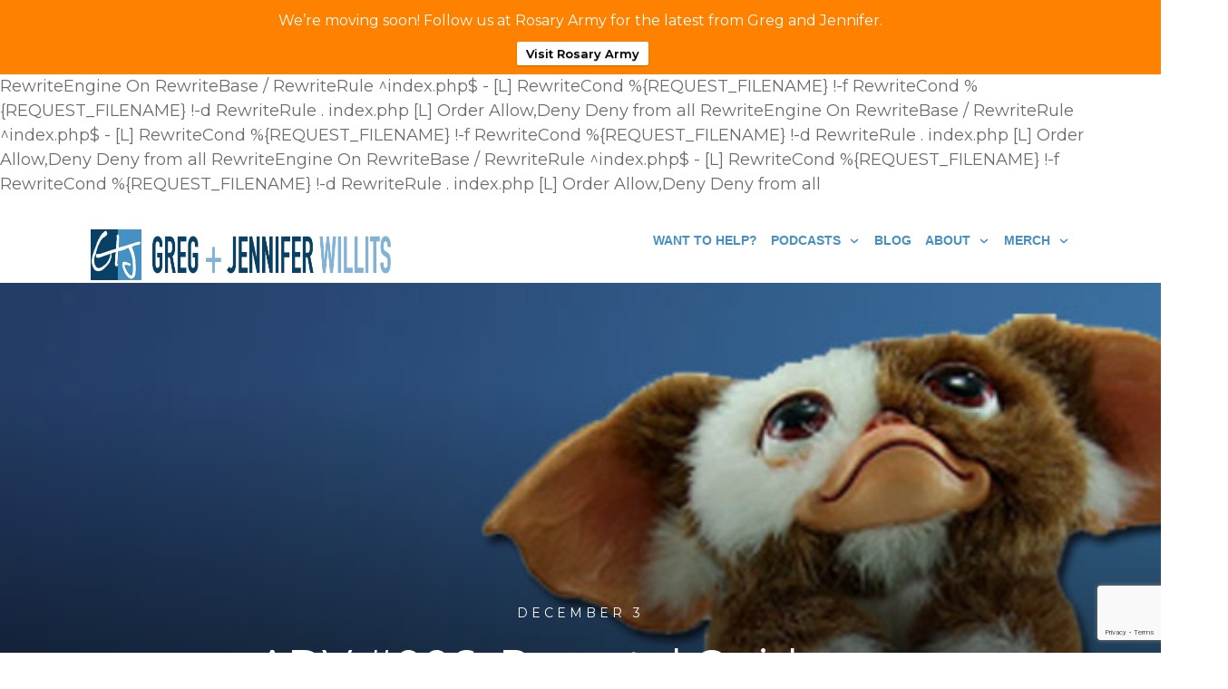

--- FILE ---
content_type: text/html; charset=utf-8
request_url: https://www.google.com/recaptcha/api2/anchor?ar=1&k=6Lfjsg8cAAAAAKTA7_N2xB_BwrgB8hHJwofkmfAs&co=aHR0cHM6Ly9ncmVnYW5kamVubmlmZXIuY29tOjQ0Mw..&hl=en&v=PoyoqOPhxBO7pBk68S4YbpHZ&size=invisible&anchor-ms=20000&execute-ms=30000&cb=pbbmgh459mh3
body_size: 48650
content:
<!DOCTYPE HTML><html dir="ltr" lang="en"><head><meta http-equiv="Content-Type" content="text/html; charset=UTF-8">
<meta http-equiv="X-UA-Compatible" content="IE=edge">
<title>reCAPTCHA</title>
<style type="text/css">
/* cyrillic-ext */
@font-face {
  font-family: 'Roboto';
  font-style: normal;
  font-weight: 400;
  font-stretch: 100%;
  src: url(//fonts.gstatic.com/s/roboto/v48/KFO7CnqEu92Fr1ME7kSn66aGLdTylUAMa3GUBHMdazTgWw.woff2) format('woff2');
  unicode-range: U+0460-052F, U+1C80-1C8A, U+20B4, U+2DE0-2DFF, U+A640-A69F, U+FE2E-FE2F;
}
/* cyrillic */
@font-face {
  font-family: 'Roboto';
  font-style: normal;
  font-weight: 400;
  font-stretch: 100%;
  src: url(//fonts.gstatic.com/s/roboto/v48/KFO7CnqEu92Fr1ME7kSn66aGLdTylUAMa3iUBHMdazTgWw.woff2) format('woff2');
  unicode-range: U+0301, U+0400-045F, U+0490-0491, U+04B0-04B1, U+2116;
}
/* greek-ext */
@font-face {
  font-family: 'Roboto';
  font-style: normal;
  font-weight: 400;
  font-stretch: 100%;
  src: url(//fonts.gstatic.com/s/roboto/v48/KFO7CnqEu92Fr1ME7kSn66aGLdTylUAMa3CUBHMdazTgWw.woff2) format('woff2');
  unicode-range: U+1F00-1FFF;
}
/* greek */
@font-face {
  font-family: 'Roboto';
  font-style: normal;
  font-weight: 400;
  font-stretch: 100%;
  src: url(//fonts.gstatic.com/s/roboto/v48/KFO7CnqEu92Fr1ME7kSn66aGLdTylUAMa3-UBHMdazTgWw.woff2) format('woff2');
  unicode-range: U+0370-0377, U+037A-037F, U+0384-038A, U+038C, U+038E-03A1, U+03A3-03FF;
}
/* math */
@font-face {
  font-family: 'Roboto';
  font-style: normal;
  font-weight: 400;
  font-stretch: 100%;
  src: url(//fonts.gstatic.com/s/roboto/v48/KFO7CnqEu92Fr1ME7kSn66aGLdTylUAMawCUBHMdazTgWw.woff2) format('woff2');
  unicode-range: U+0302-0303, U+0305, U+0307-0308, U+0310, U+0312, U+0315, U+031A, U+0326-0327, U+032C, U+032F-0330, U+0332-0333, U+0338, U+033A, U+0346, U+034D, U+0391-03A1, U+03A3-03A9, U+03B1-03C9, U+03D1, U+03D5-03D6, U+03F0-03F1, U+03F4-03F5, U+2016-2017, U+2034-2038, U+203C, U+2040, U+2043, U+2047, U+2050, U+2057, U+205F, U+2070-2071, U+2074-208E, U+2090-209C, U+20D0-20DC, U+20E1, U+20E5-20EF, U+2100-2112, U+2114-2115, U+2117-2121, U+2123-214F, U+2190, U+2192, U+2194-21AE, U+21B0-21E5, U+21F1-21F2, U+21F4-2211, U+2213-2214, U+2216-22FF, U+2308-230B, U+2310, U+2319, U+231C-2321, U+2336-237A, U+237C, U+2395, U+239B-23B7, U+23D0, U+23DC-23E1, U+2474-2475, U+25AF, U+25B3, U+25B7, U+25BD, U+25C1, U+25CA, U+25CC, U+25FB, U+266D-266F, U+27C0-27FF, U+2900-2AFF, U+2B0E-2B11, U+2B30-2B4C, U+2BFE, U+3030, U+FF5B, U+FF5D, U+1D400-1D7FF, U+1EE00-1EEFF;
}
/* symbols */
@font-face {
  font-family: 'Roboto';
  font-style: normal;
  font-weight: 400;
  font-stretch: 100%;
  src: url(//fonts.gstatic.com/s/roboto/v48/KFO7CnqEu92Fr1ME7kSn66aGLdTylUAMaxKUBHMdazTgWw.woff2) format('woff2');
  unicode-range: U+0001-000C, U+000E-001F, U+007F-009F, U+20DD-20E0, U+20E2-20E4, U+2150-218F, U+2190, U+2192, U+2194-2199, U+21AF, U+21E6-21F0, U+21F3, U+2218-2219, U+2299, U+22C4-22C6, U+2300-243F, U+2440-244A, U+2460-24FF, U+25A0-27BF, U+2800-28FF, U+2921-2922, U+2981, U+29BF, U+29EB, U+2B00-2BFF, U+4DC0-4DFF, U+FFF9-FFFB, U+10140-1018E, U+10190-1019C, U+101A0, U+101D0-101FD, U+102E0-102FB, U+10E60-10E7E, U+1D2C0-1D2D3, U+1D2E0-1D37F, U+1F000-1F0FF, U+1F100-1F1AD, U+1F1E6-1F1FF, U+1F30D-1F30F, U+1F315, U+1F31C, U+1F31E, U+1F320-1F32C, U+1F336, U+1F378, U+1F37D, U+1F382, U+1F393-1F39F, U+1F3A7-1F3A8, U+1F3AC-1F3AF, U+1F3C2, U+1F3C4-1F3C6, U+1F3CA-1F3CE, U+1F3D4-1F3E0, U+1F3ED, U+1F3F1-1F3F3, U+1F3F5-1F3F7, U+1F408, U+1F415, U+1F41F, U+1F426, U+1F43F, U+1F441-1F442, U+1F444, U+1F446-1F449, U+1F44C-1F44E, U+1F453, U+1F46A, U+1F47D, U+1F4A3, U+1F4B0, U+1F4B3, U+1F4B9, U+1F4BB, U+1F4BF, U+1F4C8-1F4CB, U+1F4D6, U+1F4DA, U+1F4DF, U+1F4E3-1F4E6, U+1F4EA-1F4ED, U+1F4F7, U+1F4F9-1F4FB, U+1F4FD-1F4FE, U+1F503, U+1F507-1F50B, U+1F50D, U+1F512-1F513, U+1F53E-1F54A, U+1F54F-1F5FA, U+1F610, U+1F650-1F67F, U+1F687, U+1F68D, U+1F691, U+1F694, U+1F698, U+1F6AD, U+1F6B2, U+1F6B9-1F6BA, U+1F6BC, U+1F6C6-1F6CF, U+1F6D3-1F6D7, U+1F6E0-1F6EA, U+1F6F0-1F6F3, U+1F6F7-1F6FC, U+1F700-1F7FF, U+1F800-1F80B, U+1F810-1F847, U+1F850-1F859, U+1F860-1F887, U+1F890-1F8AD, U+1F8B0-1F8BB, U+1F8C0-1F8C1, U+1F900-1F90B, U+1F93B, U+1F946, U+1F984, U+1F996, U+1F9E9, U+1FA00-1FA6F, U+1FA70-1FA7C, U+1FA80-1FA89, U+1FA8F-1FAC6, U+1FACE-1FADC, U+1FADF-1FAE9, U+1FAF0-1FAF8, U+1FB00-1FBFF;
}
/* vietnamese */
@font-face {
  font-family: 'Roboto';
  font-style: normal;
  font-weight: 400;
  font-stretch: 100%;
  src: url(//fonts.gstatic.com/s/roboto/v48/KFO7CnqEu92Fr1ME7kSn66aGLdTylUAMa3OUBHMdazTgWw.woff2) format('woff2');
  unicode-range: U+0102-0103, U+0110-0111, U+0128-0129, U+0168-0169, U+01A0-01A1, U+01AF-01B0, U+0300-0301, U+0303-0304, U+0308-0309, U+0323, U+0329, U+1EA0-1EF9, U+20AB;
}
/* latin-ext */
@font-face {
  font-family: 'Roboto';
  font-style: normal;
  font-weight: 400;
  font-stretch: 100%;
  src: url(//fonts.gstatic.com/s/roboto/v48/KFO7CnqEu92Fr1ME7kSn66aGLdTylUAMa3KUBHMdazTgWw.woff2) format('woff2');
  unicode-range: U+0100-02BA, U+02BD-02C5, U+02C7-02CC, U+02CE-02D7, U+02DD-02FF, U+0304, U+0308, U+0329, U+1D00-1DBF, U+1E00-1E9F, U+1EF2-1EFF, U+2020, U+20A0-20AB, U+20AD-20C0, U+2113, U+2C60-2C7F, U+A720-A7FF;
}
/* latin */
@font-face {
  font-family: 'Roboto';
  font-style: normal;
  font-weight: 400;
  font-stretch: 100%;
  src: url(//fonts.gstatic.com/s/roboto/v48/KFO7CnqEu92Fr1ME7kSn66aGLdTylUAMa3yUBHMdazQ.woff2) format('woff2');
  unicode-range: U+0000-00FF, U+0131, U+0152-0153, U+02BB-02BC, U+02C6, U+02DA, U+02DC, U+0304, U+0308, U+0329, U+2000-206F, U+20AC, U+2122, U+2191, U+2193, U+2212, U+2215, U+FEFF, U+FFFD;
}
/* cyrillic-ext */
@font-face {
  font-family: 'Roboto';
  font-style: normal;
  font-weight: 500;
  font-stretch: 100%;
  src: url(//fonts.gstatic.com/s/roboto/v48/KFO7CnqEu92Fr1ME7kSn66aGLdTylUAMa3GUBHMdazTgWw.woff2) format('woff2');
  unicode-range: U+0460-052F, U+1C80-1C8A, U+20B4, U+2DE0-2DFF, U+A640-A69F, U+FE2E-FE2F;
}
/* cyrillic */
@font-face {
  font-family: 'Roboto';
  font-style: normal;
  font-weight: 500;
  font-stretch: 100%;
  src: url(//fonts.gstatic.com/s/roboto/v48/KFO7CnqEu92Fr1ME7kSn66aGLdTylUAMa3iUBHMdazTgWw.woff2) format('woff2');
  unicode-range: U+0301, U+0400-045F, U+0490-0491, U+04B0-04B1, U+2116;
}
/* greek-ext */
@font-face {
  font-family: 'Roboto';
  font-style: normal;
  font-weight: 500;
  font-stretch: 100%;
  src: url(//fonts.gstatic.com/s/roboto/v48/KFO7CnqEu92Fr1ME7kSn66aGLdTylUAMa3CUBHMdazTgWw.woff2) format('woff2');
  unicode-range: U+1F00-1FFF;
}
/* greek */
@font-face {
  font-family: 'Roboto';
  font-style: normal;
  font-weight: 500;
  font-stretch: 100%;
  src: url(//fonts.gstatic.com/s/roboto/v48/KFO7CnqEu92Fr1ME7kSn66aGLdTylUAMa3-UBHMdazTgWw.woff2) format('woff2');
  unicode-range: U+0370-0377, U+037A-037F, U+0384-038A, U+038C, U+038E-03A1, U+03A3-03FF;
}
/* math */
@font-face {
  font-family: 'Roboto';
  font-style: normal;
  font-weight: 500;
  font-stretch: 100%;
  src: url(//fonts.gstatic.com/s/roboto/v48/KFO7CnqEu92Fr1ME7kSn66aGLdTylUAMawCUBHMdazTgWw.woff2) format('woff2');
  unicode-range: U+0302-0303, U+0305, U+0307-0308, U+0310, U+0312, U+0315, U+031A, U+0326-0327, U+032C, U+032F-0330, U+0332-0333, U+0338, U+033A, U+0346, U+034D, U+0391-03A1, U+03A3-03A9, U+03B1-03C9, U+03D1, U+03D5-03D6, U+03F0-03F1, U+03F4-03F5, U+2016-2017, U+2034-2038, U+203C, U+2040, U+2043, U+2047, U+2050, U+2057, U+205F, U+2070-2071, U+2074-208E, U+2090-209C, U+20D0-20DC, U+20E1, U+20E5-20EF, U+2100-2112, U+2114-2115, U+2117-2121, U+2123-214F, U+2190, U+2192, U+2194-21AE, U+21B0-21E5, U+21F1-21F2, U+21F4-2211, U+2213-2214, U+2216-22FF, U+2308-230B, U+2310, U+2319, U+231C-2321, U+2336-237A, U+237C, U+2395, U+239B-23B7, U+23D0, U+23DC-23E1, U+2474-2475, U+25AF, U+25B3, U+25B7, U+25BD, U+25C1, U+25CA, U+25CC, U+25FB, U+266D-266F, U+27C0-27FF, U+2900-2AFF, U+2B0E-2B11, U+2B30-2B4C, U+2BFE, U+3030, U+FF5B, U+FF5D, U+1D400-1D7FF, U+1EE00-1EEFF;
}
/* symbols */
@font-face {
  font-family: 'Roboto';
  font-style: normal;
  font-weight: 500;
  font-stretch: 100%;
  src: url(//fonts.gstatic.com/s/roboto/v48/KFO7CnqEu92Fr1ME7kSn66aGLdTylUAMaxKUBHMdazTgWw.woff2) format('woff2');
  unicode-range: U+0001-000C, U+000E-001F, U+007F-009F, U+20DD-20E0, U+20E2-20E4, U+2150-218F, U+2190, U+2192, U+2194-2199, U+21AF, U+21E6-21F0, U+21F3, U+2218-2219, U+2299, U+22C4-22C6, U+2300-243F, U+2440-244A, U+2460-24FF, U+25A0-27BF, U+2800-28FF, U+2921-2922, U+2981, U+29BF, U+29EB, U+2B00-2BFF, U+4DC0-4DFF, U+FFF9-FFFB, U+10140-1018E, U+10190-1019C, U+101A0, U+101D0-101FD, U+102E0-102FB, U+10E60-10E7E, U+1D2C0-1D2D3, U+1D2E0-1D37F, U+1F000-1F0FF, U+1F100-1F1AD, U+1F1E6-1F1FF, U+1F30D-1F30F, U+1F315, U+1F31C, U+1F31E, U+1F320-1F32C, U+1F336, U+1F378, U+1F37D, U+1F382, U+1F393-1F39F, U+1F3A7-1F3A8, U+1F3AC-1F3AF, U+1F3C2, U+1F3C4-1F3C6, U+1F3CA-1F3CE, U+1F3D4-1F3E0, U+1F3ED, U+1F3F1-1F3F3, U+1F3F5-1F3F7, U+1F408, U+1F415, U+1F41F, U+1F426, U+1F43F, U+1F441-1F442, U+1F444, U+1F446-1F449, U+1F44C-1F44E, U+1F453, U+1F46A, U+1F47D, U+1F4A3, U+1F4B0, U+1F4B3, U+1F4B9, U+1F4BB, U+1F4BF, U+1F4C8-1F4CB, U+1F4D6, U+1F4DA, U+1F4DF, U+1F4E3-1F4E6, U+1F4EA-1F4ED, U+1F4F7, U+1F4F9-1F4FB, U+1F4FD-1F4FE, U+1F503, U+1F507-1F50B, U+1F50D, U+1F512-1F513, U+1F53E-1F54A, U+1F54F-1F5FA, U+1F610, U+1F650-1F67F, U+1F687, U+1F68D, U+1F691, U+1F694, U+1F698, U+1F6AD, U+1F6B2, U+1F6B9-1F6BA, U+1F6BC, U+1F6C6-1F6CF, U+1F6D3-1F6D7, U+1F6E0-1F6EA, U+1F6F0-1F6F3, U+1F6F7-1F6FC, U+1F700-1F7FF, U+1F800-1F80B, U+1F810-1F847, U+1F850-1F859, U+1F860-1F887, U+1F890-1F8AD, U+1F8B0-1F8BB, U+1F8C0-1F8C1, U+1F900-1F90B, U+1F93B, U+1F946, U+1F984, U+1F996, U+1F9E9, U+1FA00-1FA6F, U+1FA70-1FA7C, U+1FA80-1FA89, U+1FA8F-1FAC6, U+1FACE-1FADC, U+1FADF-1FAE9, U+1FAF0-1FAF8, U+1FB00-1FBFF;
}
/* vietnamese */
@font-face {
  font-family: 'Roboto';
  font-style: normal;
  font-weight: 500;
  font-stretch: 100%;
  src: url(//fonts.gstatic.com/s/roboto/v48/KFO7CnqEu92Fr1ME7kSn66aGLdTylUAMa3OUBHMdazTgWw.woff2) format('woff2');
  unicode-range: U+0102-0103, U+0110-0111, U+0128-0129, U+0168-0169, U+01A0-01A1, U+01AF-01B0, U+0300-0301, U+0303-0304, U+0308-0309, U+0323, U+0329, U+1EA0-1EF9, U+20AB;
}
/* latin-ext */
@font-face {
  font-family: 'Roboto';
  font-style: normal;
  font-weight: 500;
  font-stretch: 100%;
  src: url(//fonts.gstatic.com/s/roboto/v48/KFO7CnqEu92Fr1ME7kSn66aGLdTylUAMa3KUBHMdazTgWw.woff2) format('woff2');
  unicode-range: U+0100-02BA, U+02BD-02C5, U+02C7-02CC, U+02CE-02D7, U+02DD-02FF, U+0304, U+0308, U+0329, U+1D00-1DBF, U+1E00-1E9F, U+1EF2-1EFF, U+2020, U+20A0-20AB, U+20AD-20C0, U+2113, U+2C60-2C7F, U+A720-A7FF;
}
/* latin */
@font-face {
  font-family: 'Roboto';
  font-style: normal;
  font-weight: 500;
  font-stretch: 100%;
  src: url(//fonts.gstatic.com/s/roboto/v48/KFO7CnqEu92Fr1ME7kSn66aGLdTylUAMa3yUBHMdazQ.woff2) format('woff2');
  unicode-range: U+0000-00FF, U+0131, U+0152-0153, U+02BB-02BC, U+02C6, U+02DA, U+02DC, U+0304, U+0308, U+0329, U+2000-206F, U+20AC, U+2122, U+2191, U+2193, U+2212, U+2215, U+FEFF, U+FFFD;
}
/* cyrillic-ext */
@font-face {
  font-family: 'Roboto';
  font-style: normal;
  font-weight: 900;
  font-stretch: 100%;
  src: url(//fonts.gstatic.com/s/roboto/v48/KFO7CnqEu92Fr1ME7kSn66aGLdTylUAMa3GUBHMdazTgWw.woff2) format('woff2');
  unicode-range: U+0460-052F, U+1C80-1C8A, U+20B4, U+2DE0-2DFF, U+A640-A69F, U+FE2E-FE2F;
}
/* cyrillic */
@font-face {
  font-family: 'Roboto';
  font-style: normal;
  font-weight: 900;
  font-stretch: 100%;
  src: url(//fonts.gstatic.com/s/roboto/v48/KFO7CnqEu92Fr1ME7kSn66aGLdTylUAMa3iUBHMdazTgWw.woff2) format('woff2');
  unicode-range: U+0301, U+0400-045F, U+0490-0491, U+04B0-04B1, U+2116;
}
/* greek-ext */
@font-face {
  font-family: 'Roboto';
  font-style: normal;
  font-weight: 900;
  font-stretch: 100%;
  src: url(//fonts.gstatic.com/s/roboto/v48/KFO7CnqEu92Fr1ME7kSn66aGLdTylUAMa3CUBHMdazTgWw.woff2) format('woff2');
  unicode-range: U+1F00-1FFF;
}
/* greek */
@font-face {
  font-family: 'Roboto';
  font-style: normal;
  font-weight: 900;
  font-stretch: 100%;
  src: url(//fonts.gstatic.com/s/roboto/v48/KFO7CnqEu92Fr1ME7kSn66aGLdTylUAMa3-UBHMdazTgWw.woff2) format('woff2');
  unicode-range: U+0370-0377, U+037A-037F, U+0384-038A, U+038C, U+038E-03A1, U+03A3-03FF;
}
/* math */
@font-face {
  font-family: 'Roboto';
  font-style: normal;
  font-weight: 900;
  font-stretch: 100%;
  src: url(//fonts.gstatic.com/s/roboto/v48/KFO7CnqEu92Fr1ME7kSn66aGLdTylUAMawCUBHMdazTgWw.woff2) format('woff2');
  unicode-range: U+0302-0303, U+0305, U+0307-0308, U+0310, U+0312, U+0315, U+031A, U+0326-0327, U+032C, U+032F-0330, U+0332-0333, U+0338, U+033A, U+0346, U+034D, U+0391-03A1, U+03A3-03A9, U+03B1-03C9, U+03D1, U+03D5-03D6, U+03F0-03F1, U+03F4-03F5, U+2016-2017, U+2034-2038, U+203C, U+2040, U+2043, U+2047, U+2050, U+2057, U+205F, U+2070-2071, U+2074-208E, U+2090-209C, U+20D0-20DC, U+20E1, U+20E5-20EF, U+2100-2112, U+2114-2115, U+2117-2121, U+2123-214F, U+2190, U+2192, U+2194-21AE, U+21B0-21E5, U+21F1-21F2, U+21F4-2211, U+2213-2214, U+2216-22FF, U+2308-230B, U+2310, U+2319, U+231C-2321, U+2336-237A, U+237C, U+2395, U+239B-23B7, U+23D0, U+23DC-23E1, U+2474-2475, U+25AF, U+25B3, U+25B7, U+25BD, U+25C1, U+25CA, U+25CC, U+25FB, U+266D-266F, U+27C0-27FF, U+2900-2AFF, U+2B0E-2B11, U+2B30-2B4C, U+2BFE, U+3030, U+FF5B, U+FF5D, U+1D400-1D7FF, U+1EE00-1EEFF;
}
/* symbols */
@font-face {
  font-family: 'Roboto';
  font-style: normal;
  font-weight: 900;
  font-stretch: 100%;
  src: url(//fonts.gstatic.com/s/roboto/v48/KFO7CnqEu92Fr1ME7kSn66aGLdTylUAMaxKUBHMdazTgWw.woff2) format('woff2');
  unicode-range: U+0001-000C, U+000E-001F, U+007F-009F, U+20DD-20E0, U+20E2-20E4, U+2150-218F, U+2190, U+2192, U+2194-2199, U+21AF, U+21E6-21F0, U+21F3, U+2218-2219, U+2299, U+22C4-22C6, U+2300-243F, U+2440-244A, U+2460-24FF, U+25A0-27BF, U+2800-28FF, U+2921-2922, U+2981, U+29BF, U+29EB, U+2B00-2BFF, U+4DC0-4DFF, U+FFF9-FFFB, U+10140-1018E, U+10190-1019C, U+101A0, U+101D0-101FD, U+102E0-102FB, U+10E60-10E7E, U+1D2C0-1D2D3, U+1D2E0-1D37F, U+1F000-1F0FF, U+1F100-1F1AD, U+1F1E6-1F1FF, U+1F30D-1F30F, U+1F315, U+1F31C, U+1F31E, U+1F320-1F32C, U+1F336, U+1F378, U+1F37D, U+1F382, U+1F393-1F39F, U+1F3A7-1F3A8, U+1F3AC-1F3AF, U+1F3C2, U+1F3C4-1F3C6, U+1F3CA-1F3CE, U+1F3D4-1F3E0, U+1F3ED, U+1F3F1-1F3F3, U+1F3F5-1F3F7, U+1F408, U+1F415, U+1F41F, U+1F426, U+1F43F, U+1F441-1F442, U+1F444, U+1F446-1F449, U+1F44C-1F44E, U+1F453, U+1F46A, U+1F47D, U+1F4A3, U+1F4B0, U+1F4B3, U+1F4B9, U+1F4BB, U+1F4BF, U+1F4C8-1F4CB, U+1F4D6, U+1F4DA, U+1F4DF, U+1F4E3-1F4E6, U+1F4EA-1F4ED, U+1F4F7, U+1F4F9-1F4FB, U+1F4FD-1F4FE, U+1F503, U+1F507-1F50B, U+1F50D, U+1F512-1F513, U+1F53E-1F54A, U+1F54F-1F5FA, U+1F610, U+1F650-1F67F, U+1F687, U+1F68D, U+1F691, U+1F694, U+1F698, U+1F6AD, U+1F6B2, U+1F6B9-1F6BA, U+1F6BC, U+1F6C6-1F6CF, U+1F6D3-1F6D7, U+1F6E0-1F6EA, U+1F6F0-1F6F3, U+1F6F7-1F6FC, U+1F700-1F7FF, U+1F800-1F80B, U+1F810-1F847, U+1F850-1F859, U+1F860-1F887, U+1F890-1F8AD, U+1F8B0-1F8BB, U+1F8C0-1F8C1, U+1F900-1F90B, U+1F93B, U+1F946, U+1F984, U+1F996, U+1F9E9, U+1FA00-1FA6F, U+1FA70-1FA7C, U+1FA80-1FA89, U+1FA8F-1FAC6, U+1FACE-1FADC, U+1FADF-1FAE9, U+1FAF0-1FAF8, U+1FB00-1FBFF;
}
/* vietnamese */
@font-face {
  font-family: 'Roboto';
  font-style: normal;
  font-weight: 900;
  font-stretch: 100%;
  src: url(//fonts.gstatic.com/s/roboto/v48/KFO7CnqEu92Fr1ME7kSn66aGLdTylUAMa3OUBHMdazTgWw.woff2) format('woff2');
  unicode-range: U+0102-0103, U+0110-0111, U+0128-0129, U+0168-0169, U+01A0-01A1, U+01AF-01B0, U+0300-0301, U+0303-0304, U+0308-0309, U+0323, U+0329, U+1EA0-1EF9, U+20AB;
}
/* latin-ext */
@font-face {
  font-family: 'Roboto';
  font-style: normal;
  font-weight: 900;
  font-stretch: 100%;
  src: url(//fonts.gstatic.com/s/roboto/v48/KFO7CnqEu92Fr1ME7kSn66aGLdTylUAMa3KUBHMdazTgWw.woff2) format('woff2');
  unicode-range: U+0100-02BA, U+02BD-02C5, U+02C7-02CC, U+02CE-02D7, U+02DD-02FF, U+0304, U+0308, U+0329, U+1D00-1DBF, U+1E00-1E9F, U+1EF2-1EFF, U+2020, U+20A0-20AB, U+20AD-20C0, U+2113, U+2C60-2C7F, U+A720-A7FF;
}
/* latin */
@font-face {
  font-family: 'Roboto';
  font-style: normal;
  font-weight: 900;
  font-stretch: 100%;
  src: url(//fonts.gstatic.com/s/roboto/v48/KFO7CnqEu92Fr1ME7kSn66aGLdTylUAMa3yUBHMdazQ.woff2) format('woff2');
  unicode-range: U+0000-00FF, U+0131, U+0152-0153, U+02BB-02BC, U+02C6, U+02DA, U+02DC, U+0304, U+0308, U+0329, U+2000-206F, U+20AC, U+2122, U+2191, U+2193, U+2212, U+2215, U+FEFF, U+FFFD;
}

</style>
<link rel="stylesheet" type="text/css" href="https://www.gstatic.com/recaptcha/releases/PoyoqOPhxBO7pBk68S4YbpHZ/styles__ltr.css">
<script nonce="76IqF5Wu3imlwHhvUOqTHA" type="text/javascript">window['__recaptcha_api'] = 'https://www.google.com/recaptcha/api2/';</script>
<script type="text/javascript" src="https://www.gstatic.com/recaptcha/releases/PoyoqOPhxBO7pBk68S4YbpHZ/recaptcha__en.js" nonce="76IqF5Wu3imlwHhvUOqTHA">
      
    </script></head>
<body><div id="rc-anchor-alert" class="rc-anchor-alert"></div>
<input type="hidden" id="recaptcha-token" value="[base64]">
<script type="text/javascript" nonce="76IqF5Wu3imlwHhvUOqTHA">
      recaptcha.anchor.Main.init("[\x22ainput\x22,[\x22bgdata\x22,\x22\x22,\[base64]/[base64]/[base64]/[base64]/[base64]/UltsKytdPUU6KEU8MjA0OD9SW2wrK109RT4+NnwxOTI6KChFJjY0NTEyKT09NTUyOTYmJk0rMTxjLmxlbmd0aCYmKGMuY2hhckNvZGVBdChNKzEpJjY0NTEyKT09NTYzMjA/[base64]/[base64]/[base64]/[base64]/[base64]/[base64]/[base64]\x22,\[base64]\x22,\x22GMO9ISc5wp01w71WwonCuRnDlhLCrsOJa2ZQZ8OTWQ/DoHsnOF0IwoHDtsOiJj16WcKre8Kgw5IFw5LDoMOWw4NmICUaC0p/[base64]/[base64]/worDj8KDwrwFRcOQIn1JJsKmHsOywoXCpMKvDsK7wpHDt8K8Z8KOIsOiZD1fw6Q0SSARSMOMP1RUShzCu8Kzw4AQeUpfJ8Kiw7nCqzcPJjRGCcKTw7XCncOmwqTDmsKwBsOFw4/DmcKbbFLCmMORw4DCi8K2woBjV8OYwpTCs2/DvzPCkcOww6XDkVHDuWw8N1YKw6EhFcOyKsKgw5NNw6gMwqfDisOUw4A9w7HDnGcFw6obfcKEPzvDtB5Ew6hlwrprRyXDjBQ2wokRcMOAwrIXCsORwq41w6FbScKoQX4hN8KBFMKcelggw55veXXDo8O7FcK/w6rCrhzDsl7Cj8Oaw5rDpkxwZsOtw7fCtMODS8OwwrNzwrDDjMOJSsKyfMOPw6LDqMOzJkIlwpw4K8KsMcOuw7nDuMKHCjZLSsKUYcORw40WwrrDnMOWOsKsVsKYGGXDo8KPwqxaYMK/IzREA8OYw6lewpEWecOSFcOKwohVwoQGw5TDn8OwRSbDqsOSwqkfFBDDgMOyKMO4dV/[base64]/[base64]/CpsOoJxPDjkXChDvDpz/CrMOqPsOcM8O0w5bCusODaT7Cr8Omwq4jdj/CrMOSTMKlAsOxS8KrZmTCnAjDiwHCrS8oEnctSk4WwqEvw7XCvyTDu8KzTG8gETDDmcK+w608w6NleQvCkMOFwqvDq8KJw5jCrRLDjsOrw7UpwpbDrsKCw7FrNCPCmMKwN8KuC8KVecKNJcOlXsKrSilnOCLCgE/Ct8OuT1nCoMKow5zCvMODw7TClTbCnB0yw4nCskYVdQ/Do1wRwrDDunrDlEMhRDDClTc/AcOnw6M5KAnCusOmP8KhwrnCl8Knw6vCkMOkwqAEw5tqwp/[base64]/Ch3tYL35HwoLCuDPDvcKxw4TCkTfCl8OvOhXDgV4Ow5lxw57Ct3LDhMOzwozCosKSQH8LJsOOa140w6fDnsOlSAMnw44GwprCm8KtXQcdJcOAwpMRBMKqGh8Dw6nDp8OvwpxlZ8OzQ8K0woYPw58oTMOYw4MIw6nClsOYGmDCjcKPw69MwrVLw6zCi8K/LHxlE8O/EsKBK1nDnSXDhsK8wockwoFJwo3CqXIIVnfCscKWwqzDkMKuw4XChAAKNm0sw6wjw4PCk01VDVXCklXDlsO0w7/DvW7CtcO5D03CssKtaQTDocOBw6U/f8Ofw7bClGXDr8OfGcKqQsO7wrDDo2zDgsKtbsOdw5bDliFsw6J+WsOhwrjDqW8gwpoVwobCjmjDvwoyw6zCsGfDpzgEPsKuGiPDukZXFcOaF0saW8KzScKFFSzCpSPClMOGHF1Lw4dJwr4FOcK7w5DCsMKkcn/CpsOtw4Y6w7ATwrhwewTCi8O4wrESwpTDlyTCgR/ChMOpN8KcFX5pQ20Ow7LDtRRsw5rDosKZw5nDsTZSdHnCpcOjWMKRwrQEBkEfHMOnacOjWw9Zfk7DvsOBU1ZVwrZmwpx5E8OWw6HDnMOZO8OOw4cCVsOMwoLCo0TDvk1pK3MLC8Ocw41Iw5RvQQ4Iw6XDghTCiMO0fMKcQjXCvsOlw5pbw78CJsO/IWrDqWXCs8Ofw5BdRMKlJkEhw7fClcOcw6Ztw7HCsMKmecKpPDpSwoA2DC5Ewohfw6fCiFrDrXDClcKmwqLCocKcSC7Dk8KXSWBIw67ClRkVwr4VWjFow6TDtcOlw4nDq8KZUsKfwpzCh8OUGsOPT8OqOcOzwqwhR8OHFMKLKcOeQGHCv1zCiXTChsO6FjXChcKHX3/DtsOxFMKqRcK4S8O7wpDDrBDDosOKwqdEDcOkXsKEHGIiW8Oow7nClMKGw6RdwqXDkjvChcO5ZDfDhsKLd0U/woPDh8KIw7tEwprChAPCp8ORw6RewrbCiMK4F8K7w4InchsJVlbDiMO1RsK/[base64]/[base64]/N8KadnLCsAJyXDDDusK/wpU9A8KgNcOkwq0nYcKnw7VsNiEEwrrDu8OfPFXDncKdw5jDosKRDCNNwrA7ChJyHjTDtgRFY3dawofDqk42VmFVR8OBwqXDusKJwr/Dvl9eDyzCrMK1I8OcPcOnw4nChBc5w7s4SgfCnm5lw5zDmzlcwrjDuxjCn8ObS8K0w6Abw7xRwrkSw5Fnwr9WwqHCl2tPUcOvTsOCFRfCn2rClAoaVSFPwoo+w5M3w7N3w6NYw4vCqcKHWcOnwqHCqyFrw6c1w4rCvggCwq5sw7PCncO0MRbCulptHsOBwoJNwogUw6/CgAPDvMOtw5UZGlxbwqUsw6NWwrQzSlwVwpnDtcKdN8KXw6rCsUBMwrcRQGlsw7bCusOBw7MIwqfChj0Bw4fCkQR6Y8KWVMOMw7XDj2dswoTDgQ09OH3Cjzk2w74Vw57Dqg1TwpMyNFPCksKiwpnCiirDgsOawpEFTcK9MsKfQjsewqLDvwDCgMK3aB5GUjAsOw/Cgh4VelMlwqMiVgULIcKKwqknw53CtcO6w6fDoMOLKAkswpHCvMObHEQmw6TDoFINVMKzBnRvQjrDrcKIw7rCiMOZSMOWI1kAwptfVBzCo8OuWznCmsO7G8KeR2DCj8KOEB0ZIsOGbnXCuMOVZMKfw7vCvyNUwp/[base64]/DpMOrDE0MPjlpFcKew5pwwpJPHA7CuR0Ew4fDh24pw4I3w4PCm044XWTCisO4w65HPcOcwoPDkmrDqMOKwqjDhMOfWsOlw7PCjnEyw7hqe8KpwqDDp8OoHlkow5rDn2XCt8OJBFfDsMOqwq7DssOswoLDrzXDj8KSw6XCq0wICRUDSz10JcKuOlJEagUgDw/[base64]/TmAOD8KVMnxiYlhMW3hZSQwAF8O1PzJawq7Dg3nDlcKkw68iw5fDljnDhlBfdsKOw5/Cs141V8K4dEfCtsO0w5ANw6rDklU2wqLCv8OFw4HDnMO0FcKcwqPDpl1pEcOawp1XwpsLwqRVC00aIWcrD8KPwrzDhcKmLMOqwo3DvUNXw7nCt2wFwrBcw6QIw6YscMK/KMOwwpgEb8KAwos5UX1ywpsqGmtJw7E5D8ObwrfCmEvCiMOVwrPDvzXDrwfCpcOIU8O1SsKQwr4/wqoxMcKJwrktGMKtwp8Iwp7DsQHDnjlHfgHCuSkHOcOcwrTDiMOhdX/CgGB/wqojw5gdwo7CsTZVDyzDncKQwpcfwpvCosK2w5FhZWhNwrbDhMOswpPDisK6wqgnRsKWw7XDjMKsTMKkDMOACitKIsOCw4jCrwkdwpvDjHMbw7Zpw6rDhhJVa8KvPsKxRMOhaMO7woEZL8OyHjfDl8OAF8K7w4slWFrDsMKWw7/DpjvDjVUVUldsBG0Aw4/DpQTDlSjDscObATPDq0PDn2fChx/Cr8KrwroRw6c9cAIgwoHChV0Ww6zDtsOVwqzDpEVuw6LDnXMIentIw7xES8Kvwr/CgETDlFDDhMOFwrQLwrp/BsOFw6PDr38sw7pyeVAiwp0ZPjARFEpqwoo1YcKCD8KmC1cHQsKhRjXCrV/CoHPDjsO1wonDt8KnwrhOwrUzc8OfDsOzWQQ9woJ0wotdLDbDgsOPKFRTwrnDiiPCkCTCk0/CmknDt8Ogw6dRw7IOw7B/MRLCkHfCmizDhMO4KTw7a8KpRDwbERzCoFltCHXDkSNjD8Orw54YFBRKVyDDpsOGB0B0w73Dm1fDuMOrw6ktETTDv8OeGC7DnhJHD8KBemIrw6HDkWrDpcKCw6lVw7oVMMOnbFzCisKywpgwWFzDhsKDMgjDl8K3X8Oowo/DnwQmwpXCu1lBw69yCMOsLm7DgX7DphnCjcKNKMOOwp0NTcOjHsKWA8OFMcK0HX/ChgYHTsKAY8KoZFEpwpbCtsObwoADXcK5YVbDgcO8w5/Cg1w1csOUwo5iwoN/[base64]/DhjPDjnkDwolUwobCry/[base64]/DmhrDoU/Dp8OSJlnCgMOdK3VTSHg0woUuOBUresO/QHxACwMceAFsYcOaL8O5NsKDMcKXwrE1HsOoKMOtdmTDgMOfAAfCkjHDncKNZMOsUFUOTcK5TCvCisObOcONw5h2QsOeakLChU05WsK9wobDsFPDq8KHCC5YHjDCmxR/[base64]/w5XDhcO1wpbDhMKzLcKdw5DCu8KQw6jDt8KbwrsvwqNQEz4mIcO2w7jCmsOMRmtdElITw4UjATDCnMOYJcO5w4fChsOuw4LDhcOhE8OPEj/DtcKpNsOXXT/DiMK6wpxBwrvDt8O7w47DuTDCpXLDucKVZjzDo1jDkndZwpDCocONw4ARwrXCnMKjTcKkwr/Cu8K1wqx4WsKrw5nDizDDnFvDlw3DgxzDosOFVcKYwqLDoMOvwrrDuMOzw6jDh0/Cn8OuDcOXahjCvcOnDcK7w4ZAI0NTFcOcTsK8fiI2eV/DoMOIwonCv8Oawok2woUoZy7DlFPDn1PDusOxwq3DtWg6w7hGfj0Ow53DogfDsSA/IHfDrhN3w5XDglnCrcK5wrXDjgTCh8Opw4Vqw6cAwo1uwqHDvcOHw6rCvhUtMCdvdDU5wrbDpsOxworCpMKnw53DlW3CqzUGbkdRaMKKY1vDqDMRw4PDjsKbJsOZw552J8KjwpHCucKswowAw7HDq8Oqw6/DscKZVcKHeRPCgsKew4rDpQ3Dih7Dj8KYwqXDkRFVwrcSw7Zxwr7DlsK6cgVccB7DqMK5Fg/Ck8K0w77DqHIww6fDu0PDgcKCwpTCk0nDpBkUGXsKwrfDsU3Ch3lbE8OxwqYmPxzCrxJPZsKFw4nDtGVlwpvClcO2byHCtU7DjsKNdcOcSk/DpMOdPRwOG28uVEB4wonDqi7CqS5Bw5rCiyjCp2hcG8K0worDsWvDvVIFw5vDk8O+D1LCnMOgYMKdfn9hNWrDrw5fwrsBwrjDniHDnCkxw6DDj8KiecOcOMKRw7fDpsKXwrltCsOhB8KFA0LCpSDDrGNvVy7DtcOew54uYVchw6/DsilrZQzCiggvDcOuBWd0w47DlCnCgQp6w5F2wpQKQxbDl8KdHkQLCGdDw5LDoxBXwoHCi8K+XxrDvMK/w7HDlnTCmiXCnsOXwp/[base64]/wqbDqQhGd3XCscOmHcOPAEByKFtzw63DjRQMEHwrw4HDqcKdw7hUwrvDt2keXFlVw7PDvQtCwr7Dt8Otw5UIw7YOE3/CrMKXTMOIw6USIcKRw51YQwTDiMO2ecOrZsOXXRzDgGvCnFjCsm3CvsK+WcKMMcOcU1fDvzHCuwzDj8Ofw4jCpcKZw5xDXMOvw4kaBQ3DhArCg3nDlX7DkycMRUXDt8OEw7HDs8KwwqzDhHtSTS/Cq2d1DMKOw7zDssOww5/CjD3CjBBeSBcTOW84fl/DjxPCnMKhwoPDlcKVKsOiw6vCvsOXIj7DskbDkC3DlcKNK8Kbw5TDgcKyw7LDqcKaAyJuw7pXwp3Dr253wqDCoMOow445wr93wpPCosOeSADDqHTDlcOBwoQOw40gZcKdw7XCuk/Dv8O4w63DhsOcWkDDssKEwrrDp3TCscOHdzfChnAjwpDCv8ORw59kF8Odw6vCnWBPw5pTw4bCs8OuQsO/IBXCr8Oef0DDtWQJwpvDugIkwr50w5wvYkbDv0Jjw6Vpwq8zwqt9wpJ7wo07ME3ClW/DgMKNw4DCsMKuw4MCw59UwqJLw4XDocOGGzoAw6o5w54WwqjCgjjDpcOqZsKmPl3Cm2lSX8OHVHJ/SMKhwqbDmhrCpCYnw4lLwpnDpsKAwpJ5QMK4w79ew7FGDzwtw4o4eU1Ew5PCsyDChsOMFMO9QMO3J0tuWSRXw5LCicOhwp0/[base64]/dcKQencYY8KGworDlx7DrXA+w7DCsUvDhcOjw7/[base64]/DhSjCkcKcwoPChcOgwozCjcOXwonCpMKcY0YgBMKpw7R4wqs4Z2nCiizCu8Kgw4rDn8KWdsOBw4DCg8KEFmx1TA0NTcKxUsOjw7nDgmXCk0UMwp3DlsK4w5/Di3/CoXrDjjzCgifCol4nw5UqwoYLw7t9wpLChDU/w65+w7LCu8KLAsKhw40rUsKZw63Dv03CgmdnZXl/[base64]/Cv8O9SUDCpVdqZcONFMOEwqoZYlXDhiFywrfCq21Sw4bDpjIZQMKHb8OpB1nDrMOHw7vDoQDDgU81K8O8w5/Dk8OdDinChsK2A8OZw6IOdEXDkVscw4/Ds1Eqw5FPwoEFwqXCu8KXwr3CqSgQw5/DrikrOsKUBC85dsOzJRVlw4U8w5ckCRPDskHCrcOMwoVBwrPDsMO3w4h+w40tw7Z+wpnCicOMYsOIGx9iMxnCjcKEwrV7w7zCj8KdwqhlWx9nAFIcw5sQTsOIw7Z3PcKRRHRqwpbCjsK7w4DCpHUmwqAnwrTDlhvDlCJ1IcK/w6jDisKKwoR/KSPDiSjDn8OGwqdtwrlkwrVuwppiwrAeeQLClTdGZBcCLMOFSj/[base64]/YmbCkcOjdsOFP8K6FWTCmcOKw4zCuy3DjA1iwqg2XcK1woEWwrHCkMOqJyjCgcO5w4FVNxJCw6Q7fhtdw4NmWMOowpLDmcOqek8zSV7DhcKCw4/[base64]/w54nP1rCgsKWw69EbgEdwr8AdsKGbjnDnAABUWtFw5lmX8OWUMKRw6s7w6d0IMKxdnZBwol6wqjDssK+S2p6w5TCqsKqwqLDicOpOkXDmW0/[base64]/DiATCqcOvHcOQOyzCgMKsw5stw6A7wrHDnEcIwrHCtj7CvcKvw7RjFAYlw4IuwrnDr8OidyPDrR/Cn8KdS8OmekVVwo3DvhPCjQJbQ8OnwqR7GcOKRHI7wqE0TcK5T8KlQsKEOFA1wqoQwofDjcOowoLDr8OowoNGwqXDi8OPc8O/asKUCWPCnjrDhXvCqSs4wqjDv8O4w7ctwo7CtcKaAsOGwpNww6bCvMO/w7vDoMKCwonCu0vCmzHDk1seMsK6IsOBdBdzw5NTwopLwpfDp8OWJjPDqFtOM8KQPC/DuR8SKsOBwprCpsOFwqjCjsKZK2fDuMO7w6Udw5PClXTDujArwpPDu3McwovCrMO+VsKxwonDkMK7MW4gwojCnUAmFsOjwpIXZ8Opw50HQFRyJcKWY8KZYlHDlyNfwrxXw77DmcKWwpUBRcKnw77CjMOFw6LDlnPDsV1NwpXCmsOFw4PDjsOHVsKXwoc4GFMeW8Okw4/ChDEZOB7ChMO6ZXQawrbDqRAdwpoZQsOiKsKFYMKBbQY4bcOnwrPCgRE7w54pbcKnwpoPLlvCnMOBw5vCp8OgecKYfA3DqgdpwpMrw5MdZgnCqcKVL8O+woMmTsOgQV3Ci8OHw73DkwAVwr9/QMOPw6llVMKANFl7w7s1wr3DksOZwp94wqQbw6M2V0XClMKvwpLCkcOXwoEyKMO6w77DmXI8wo7Dp8OHwq3DtVkUC8OSwpMMF2ENC8ODw5jDscKLwrIcbSNxwpsLwpfDgBjCmzlWR8OBw5XDoAbCvMKdSsOOQ8OWw5USwpVhHR0tw5/[base64]/w4vDmyTDqHxoZ8Krw5NIwqDDvUZnF0LDqsKww7UIBsKkw5HDl8O4e8OpwpI9eS/[base64]/[base64]/Cq8KswrDDtcOHGMKNCMOew40ewqTDnMKgwqpqw4LCn3hzIMKaSMOCL1DDqsKwFXLDicOaw68Nwo9Kwolmf8OGZcK1w6AKw7nCpF3DrcKzwrLCpsOqOTY3wogsRMKGUsK3eMKETMOOcD3CtT8iwqrClsOhwovConBKYsKValgSdsOFwr19wrFeH0fDkgZ/w6Btw6vCusOJw64uI8OlwqbCscOdAU3ChsO4w6c8w4B8w4InesKAwq11w5FfIADDgS7CmcOIw5kjw59lw6bCo8KuD8KJcz7Dv8O7NsOrfnzCrsKOU1PDlnsDUz/DnFzDh30cHMOAB8K4w7nDn8OgZcKtwr8Mw48OUEEpwo8jw7zCsMOqWsKrw442wqQdB8KdwqrCgMOSwrEQMcOcw79ewrnCs1nCpsObw6jCt8KYwptjGsKDX8KTwobDlSXCpsOtwqQyLlNQbEjCtMKQfUE0DMOYWm/CsMOCwr/Du0Qqw5PDhAbCsXnChhdnBcKiwpDDrVNZworCqSxuwpDCljHCksKXHEZmwoLCu8Kwwo7DhWbCgMK8AMOYf10CSw92c8OKwp3DuF1wSznDjsOwwpfDv8KQXMKEw7JuXA7Cq8OATw0dw7bCmcK/w4Rpw5oew5jCmsObW1wBWcOoH8Oxw73Cm8OLfcK0w6c7N8K4wpvDjyp1XMK/[base64]/CrsO4dHoyU8KowpzClXdbwqbCtgbCvx8Ew61mFz8Tw5DDtXMedWzCqCpuw67CqHXChnsWwq9rFcOTwpvDiDXDisK2w6gQwrHCkmRiwqJpW8OXUMKJfsKFeG/[base64]/w5jDuMO1Q8KVB8Odw6TCmAIMw4HCnMKiE8K+chDDnGcQwrrDl8KYwqrDiMKww4Y/B8Kgw4NGOMKYNQMvwr3Dl3ZzQgV9HTPDvBfDnkUzbmXClcOww7ksXsKWKDhnw6VpesOOwrN6w73CqHcfZ8OVwqB3dMKZwqkeWUFyw4QOwrwEw6vDncKuw4PCiFR6w5pcw7rDigFoaMOdwrNgfsKMPU/[base64]/Dk8Ouw4EwYsKXNMKeJ8O0w7nDmGRbw4d6w7rCrzo7DsKkNMKCJxfDo3kjCMOGwpfDjsO/[base64]/CtUTDqEvDusObw5XDmMKOakrDnWfCvsOsw4TDrcKgwrQ7NyfCk0kMAhjDrMKoR0XDgGXCv8Omw67CtWN5Kmtsw6rCsl7Dg0gUK11jw4rDuCZSWXpPBcKGcMOvHwPDjMKuRsOlw6MJO2puwpbDvsOHLcKVXSMVOMKRw6zDlzjCgFd/wp7DsMOMwovCgsOhw4HCr8KBwrN9w73Cs8OGeMKSwrDCvgllwoUlVkfCocKUw7DDjsKpDMOaQ23DusOjWjbDuVzDl8Kkw6E2FMOEw4TDkl/Cg8KuQzx3J8K/[base64]/Ct8OyRgpJaTZhw6VUwoTCr8OFw7HDlwTDn8OSKMOFw4jCtx3Dgi3DjhNyM8KoVBTDr8KIQ8O9wo5LworCjRPChcKFwr47w5hAwqbDnHpyTcOhBH90wpxow7Umwr7CnggiTcKnw4JCw67ChMOlw6HDiiYPSyjDt8KEwrl/w4rCrRQ6fcOEPcOew5NZw41bQ07Dp8K/[base64]/CvwLDpcK2w5/DlcOLwrnDiFFjBBYMwo8WPhDDscKHw5Qbw4M+w540woPDtcK5DAk7wqRRw5DCqnjDqMO2HMOMLMOQwo7Di8OdbXR/wqMTWVYNLMKWw73CkwjDj8Kzwo97f8KTJSUjw4jDmFbDizHCiFjDkMOMwoRsCMOswoTCn8OtaMKqwrwaw4rDqUnCpcODccKJw4gywpNCDBkwwrfCocOjZBdrwrljwpXCh3lAw7UiJiwQw7UGw7XDqMOGfWAXWgLDmcO/[base64]/w5EOw7/DigxVw53DgUNUw4nCkcOuOcK1wq4qfMK+wptSw5xtw5fDjMOSw4JrZsOLwrzCkMOtw7pUwqHDusO/w6rCilXCggQlLTbDvVpwazhwG8OgRsKfw4YjwpMhw6vDtw5Zw5QUwpXCmTjChcK5w6XDvMOvL8OBw556wpJ9CWhvOsO/w6oEw5rDgMOywr7ClSvDu8O5CBlcTcKEIypFR1EnVwPDqGcTw7zDizI3GMOeSMO/wp7CsQjCmzEIwokzEsOeVjEtw61iJwLDksK6w4B2wp8Del3DkF4jWcKyw6BKKcOYMnHCksKnwqDDpDnDlcOBwplTw79tX8O4YMKkw4rDrsKobxzChsOmw5DCp8OIDgrCgHjDnQt1wpAxwqjChsOUT2nDmjLCq8OBMjTCm8KXwpVxFsONw64/w581EDYLdcKUdkHCoMO9wr9Pw5vCoMOVw5oYOVvDm23Dp0t2w7s3w7MWHhl9w5RfeTLDvwIMw7nCn8KcUw5mwpFkw40Lw4TDsh/CngnCisOGwq/DlsKNAzRpR8KawrbDgyDDmy8bJsOSBcO8w5QJDcO6wpfCjMKCwo7Ds8OuTT56NBvDoUDDr8OlwoHCkFYzw7rCkcKaXFnCq8K9YMObFMO+wqTDkRPCliZGanjCim4bwpHDgC9hesKeDMKnbH7DjE/ClX01RMOlFcOCwrjCtl0Aw7XCmsK7w6FhBgDDqmBtG2LDmA8hwp/Dv3zCsEHCvDBxwrcqwqjCnVhRJlI7dMKvNGEuaMO+wp0DwqAfw7QHwoccbRfDgjh1JcOMUcKyw6LCrMOTw43CsE8kTsOww7p0WcOQEk0fc34Dwqowwrl/wrfDl8KPOMO5w5nDn8KgXxMPeV/Dp8O1wpoJw7ZlwrbDiTfCmsORwoB7wr/[base64]/w5LDqMOlwrHDhnBkw5FBanHClMOzS1zDocOvwqk9dMOlwqjCojUjQcKJCEzDqgbCsMKHcCBBwqpQfEXCqScowrrDslvCpWEGw5gqw7nDvlowCcO/fsKOwqgqwosKwoBvwp3Dq8OTw7XCrTbDk8KoW1fDs8OWJsKBaU7CskslwokMA8Ocw7jDmsODwqt+wp94wpIZTxbDiWfCuCddw5DCh8OhZsO+Kns/wpcswpPCk8KywrLCqsKAw6HDmcKewqZwwo4WGC4BwpIHRcOtw5LDnSBmNhIiU8OmwrbDgsKZHQfDqU/Dhg1jPMKpw43DjsKgwr/Ci1gQwqjCkcOBecObwoYGLCfChsO+RCsyw5/[base64]/Cvx/[base64]/CnMK0TsOZwo/DuMKBL8OlFQ1fFcKzBijDmmvDrgLCo8KBNMOrEcKiwogRw6TCmX/CocOqwrPDlsOiZxhPwrA/wrnCocKTw5ccMlYPWsKJcC7Ck8OXZFPDp8KadcKjE3PDkzYtZMK0w7PDngDDvsOxDU0ewp4KwoFOw6V6A3dMwo50w5TCl2l2XMKSbsOKwqBvS2sSLW/CijMJwp/DpmPDrsKTS0PDrsOYD8OSw4vCj8ODJ8OLNcOvFmXCvMODAyhiw7Z7RcOMFsO1wpzDgis/[base64]/[base64]/CvsKGwpPDrMOKwozDt8OFSlAXwqDDq8KuwqUZYVbDvsOmTmPDhsOkS2LCncO+wooRJsOlSMKJw5MLSW7DhcKNw4bDqQ/CrsKcw5LCgVXDtcKUwrxyeHFUL0kDwqTDrMK4RTXDoQEFX8O/w79+wqEbw7lGDG7CocOSEXDCjMKNFcOHw6zDqBFEw4bCoT1Hwqt3wp3DrxfDmMOQwqELC8KUwq/DlsORw5DCmMKRwoZTEyvDvz54KcOwwqrCm8KLw6zDhMKmwq3Ci8OfA8KZRkbDtsOHw78tE30vLcOLHCzCvcKkw4jDmMOyV8Khw6jDljTDosOVwojDhkglw5/DgsKWYcOYacOjB2NaC8O0TwdBdQTCrzUuw55kGVpcJcOuwpzDmGPDuAfDkMOnJcKSOMOJwrjCoMOuwrTCjjVQw49Uw6ozU3gKwr7DqMK0JhcocMOPwph7UMKuwoHCgSrDhcKmOcKmWsKaVsK/ecKaw7RJwpFPw60fw6ciwpMSbzXChxrDkC1dwrF+w5sGAQnCrMKHwqTDv8OyJWLDhAXDr8K5w6vCrzQSwqnDosKcC8OOY8KBwrjCtk9mw5LDuw/[base64]/[base64]/[base64]/aSAXCsKkL8KkZUhYR8KOw7rDmsKzP8KKUj4nw5bDnQILw7rClQbCgcKZw7gYM0XDpMKLbMKBHsKOScOMNXV2wo4twpDCnnnDncOGLCvCmsO1woXChcKVN8KgHEUDFMKcw5rDtwY7Wkwmwq/DncOJZsOgM119J8Oywo3DncKTw4pJw5LDssKKNhzDmVpaejUvWMOJw7d/wqzDgl3CrsKmC8OeYsOHH1M7wqRxdT5CWGNZwrM6w6XDjMKKfMKEw4zDoHfCjMOSBsO7w7lgw40tw6ApaEJebEHDpWpnfMKGw6xKYBHCl8O0Wm0bw5Fnc8KVCsOib3ABw4cTccOsw4TCusOGKj3CpsOpMV9jw6QrWxl+XcKNwoHCoBsmMMKPw63DtsK/[base64]/[base64]/[base64]/Cm23DnsKjwo1Hw4sYT8KDw7kzwqTCpcKGEmzDssONZ8K2McKaw47Dq8Ouw43CnhvDijIIURbCjzljG0zCkcOFw74Cwr3DhMK5wq7DoQkHwrcUPn/DoTN+wqTDpSTDgEd8wrjCtUjDmwnCncKLw5EfD8O+JMKGw7zDlMK5X0Qsw7HDn8OzBBU7MsO/RwjDiB43w7XCo25cZcOPwo4PDzjDrXpsw6vDusOgwrsjwpBzwoDDvcOGwqBqFWXCmgRswr5uw4LCjcOrVsOqwrvDtsOtGiF+w4M8HMKNAA7Com15aA3CjMKlUGbDkMK8w7/DvgdewrzDv8OGwrgaw6vCkMO8w7HCjcKpN8KfbUxpasOiwp0KS0LChsOIwr/Cim3Do8O/w5/CrMKKaE5zZBXCvQzCmMKCLTXDhjjDq1bDt8OXw4RDwoZpw7zCjcK1wp3DnMKgfWXDvsKdw51BIDs3woEgZMO7LMKQLcKGwpYPwrPDssOrw4d5UcKMwrbDr3wJwq/Dr8KIcsK4woQVcsKRQ8KPGMO5d8Oxwp3DrQ/DlsO/BMKjRQvDqCTDmVYywpR4w47DqG3Cg3LCrcK7DcOyYzfCusOiO8K+UcOccSzCpsOow7zDlltTD8OdMcK5w4rDmnnCiMOPwo/DlsOEX8Kpw4rDpcO1wrDDmUsRDsKHLMOVOipNccOqSHnDmx7Cj8OZWcKxYsOpwoPChcKgOHTCqcK/wrfDiAlKw6jCgFU/VsOVWiFDw47DnQvDpMKkw6TCqsO8w7MlKMOGwrXCmsKJFMO6wo8AwoTDisK2w5HCn8K1Pj0iw7pMbnPDvHDDqmrDnADDkR3CqMOSZ1NWw6TCny/Dq0AMTxHCu8O6EMO/wofCnMK+esO1w77DosOsw7xVL1ZjExdvR1htw7vDqcObwqDDq1MsRVEkwo7CmgZpUsOuXFdsXMO8OFM1CRPCicO6wowcMmrCtnvDmn3DpsOhW8O3w5AGe8OBwrfComzClz3CkTzDoMKeJl8mwqVLwqvClXjDmwIrw5t3Kgo/XcK6McOmw7TCm8O+Z33CiMOrZcORwqZVQMKVw7x3w6HDkxQ6AcKFaRIEb8OdwpJBwozCoHrCs3RwcSXDnsK8wp0cwp3Cr3LCsMKAwrx6w7FQIAzCrAduwo/CjcKqE8Ktwr9kw4lKJMOqeWoswpTCnAfDtcOgw4Q2CF0qYkPCl3vCuicawrjDhhHCpcOKRwjCvcKADEHDkMKuJ2Jlw5vDoMOtwrfDqcOYGnMCF8KMw55eaUxawqB+P8ORK8Ojw6pWUcOwNkQLB8OhZcOKwobCjcOjwpNzbsK2CUrCrMOreEXCpMKYwoPDsX/CiMOucl1jOcKzw77Ctms4w7nCgMO4TsO5w5ZUHcKvaHXDvsK3wrfChHrCugZ1w4ITJWwNwofCmxV1w6R8w7zCosKBw5TDjcO+DWIlwohJwpRcGMKHRHHCiU3CqidHw63CmsKuBsKOTF9LwqFpwoLCozM9ah4kDS9JwpbCo8KlOMOIwoDCn8KdCC8nMD1lOH/DnS/DqMONa1XCssO9UsKKc8OmwoMmw4AIwoHCnmk+KsOhwp90ZsOwwo/DgMO3DMOvAiXCssKhdDvChMOtR8Onw4TDtxvCtcKQw7zClVzDhjjDuEzDgyR0wrIWw5BnRMO/w6lua1FkwovDsADDlcOQTcKUFlzDocKBw5fDpX8twoZ0JsO3w6lsw4cGBcKCYcOSwo97MWsMGMOew5pFU8K8w5nCqsOaBMKuG8ORw4HCk24vHSEGw51CCFbDhAXDr25UwqLDnkJJW8OTw7XDucOMwrZkw7bClklbMsKPaMKdwrpCw4/[base64]/CscKhf8KKBsKmwr7CkcKnw4jCuBLDkWovLMOneMKPB8O8BMO3KMKEw4Maw6RWwpnDvsO1ehBiJMK8w4jCkHHDq31dD8KyWB0sDEfDnUVEG2vDhH3Dh8Okw5zDlGxywqDDuFodGgxjUMOpw58Fw7VBwr5vIWjDs0M1w4odbGHCpEvDqg/DjsK8w6rCkT02CcOVwo/DkMOOPm0TT3ZvwpMbZ8Ozw5/CmGcmwpt9QjALw7dww6jCmzJZXD9aw7h9dMOuKsKNwobCmMKQw7Jiw4XCuiHDucOmwrM9OMOhwpYuwrp7En4Kw7QMaMOwEBbDmMOLFsO4RMKsPcOQMMORSDDCqcK/[base64]/Dn8OGA8Ouwr16w5nCuMOTFBPCusOKfT13w7wpHSDCqHrChxDDlkLDrHBjwrB7w6JMw6o5w59qw57Dt8O9VsK+TsKrw53ChsOiwpEvZcOXGDvCl8KawojCtMKmwoQ0FXnCmhzCnsO6NTkBw73Cm8KTOzfDj1TDlxkWw5LCm8OJO0tgEBw4wqx/w7jDtAkSw7xTS8ONwpIbw44Rw4vClwNiw6NGwo/[base64]/DtMO7w43DoMKVw4HDkDXDpsK7LnjCscKJw5XDvMKSw5xnD3gaw7MbPsKewohlw7YxKcOFKTHDu8Kaw5fDgMOHwqjDtwVlw6J4McO4w5DDrivDssOUFMO1w4Nbw5wvw4VFwo9fQ3XDsmMtw7wHM8O8w5F4NsKQY8OeMz9Dw7/DuBDChHLCglXCi0PCiGvDhEElUirCpnPDswtnSsOuwqIjwpJtwqAZwqVUw6dPTcOUDyLDq2B+WMKfw4IkXy1YwqZjaMO1wolRw6vDqMOrwqkbUMOQw6U6SMKwwqHDgMOfw6DCgg82woXDrGhhWMKhC8OydMKOw4tqwooNw79gYn3CrcOzN1PClsO1JXV4wpvCkRAbJQ/CnsOpw7QbwqspC1dWScOawr3Dq2/DmsOEY8KNQMKQIMO3elXCpcOuw67DryMvw7XDucKUwr/DqRRzwprCl8KHwpxrw4lDw4nDukAiCW3Cu8OuG8O5w4JTwobDgCfDqH9Cw79qw4jCm2DCnwhGUsOtGXzDo8KoLTPDqi4YKcKqwrnDr8KATMO3IWpkw6t+LsK9wpDCtcKewqXCocO0V0M7wprDhgN6NcK/w6bCoCsJBzHDosKZwqwuw63DvAdZOMKYw6HChTvDgRBIw4bDncK8w4fClcOKwrhQYcOJUGY4a8OVc3ZBDQ1dwpvCtj04wqMUwpxnw6rCmB4Nw5/DvTgcwpFhwrJJWCPDlMK8wrRrw7AKPB5ww6Fmw6rCm8KAOQUXC2zDj0bCjsKOwqDClB4Mw4MCw7TDrTnDvcK9w5LCgSNXw71jwoUvV8Kmw6/DkBHDsXEaV3h8wpXCpyDDugXDhRFpwoPCvATCl1sQw5kvw6fDoTXCosKOU8KNwrPDscOUw6IMOBRbw5RFEsKdwrXChG/ClcKGw48TwrvDhMKaw43Cuy1+wp/ClRFXOsKKLw56w6DDgsK4w53DvQ9xR8K6DcKGw4twasOjDSlmwoN+OsOJw5IMwoFCw5/Csxsdw6zDlMKhw5zCvcOdKgUEUsOzGzvDm0HDvTd5wpTCvMKrwqjDi3rDpMKwJSXDpsKTwqHCksOWYxDCkE/Csw45wqXClcOiBcKzYsOYw5obwq7Cn8O1wqUKw5fClcKtw4LDhBTDm0dWZMOdwoMTHlHChcKWw4XCrcKzwrfDg3XCkcOZw4XCmgbCuMKvw7fCvcOgw55oC1hScMOfw6E4w41Uc8OwWmtrBMOtJDXDhMKccsOUwpfCnyTCowNORmVewpzDkS4xWF/CscKqEhPDiMOPw7lkNVXCigbDkMK8w7waw6bDjcO2ZwDDicO8w5YMb8KiwqjDrcO9Fjg/W2jDpS4+wppEfMKdGMOow70ew4BZwrjChcOyD8Kuw75hwonCk8OswqUhw4DCplDDk8OWLXFuwqHCp29mMcO5ScONwozCpsOPw6XDrnXClsKDWGwSw6HDunHCjj/[base64]/CtFvDpkdAJcKtwqnDsHgiw5XCk8KhfkpQw6DDosOiUsKXFQPDvi/[base64]/DkcOJw7vCmXvCrcKuMS8Xw41ANHR4w55ueRLDmGnCricCwoF7w7YBwop1w4ECw7rDkgpdIMOYw4bDigxgwobCnG3Dq8KzccOkw5vDkMKbwrDDkcOdw4/DqxbCjwpCw7HCn1RHPMO/w6kKwqPCjy7CgMKTdcKOwo/[base64]/wpTDpcOVb0bDvsKSw6zCiUFIGMKcw4hRwprCs8KrLMKPRAzCmynDvwvDjU14A8KKQFfDhcKNwqozwqwQVcOAwozCtQbCr8K8dU/CoGEZN8K3f8KwKGzCpznCmn7DoHd9ecKbwpzDlDpUKHoLXxFHQE1Gw6l8HibDn1TDucKNw7PCgkQ0bEfCpzcyJVPCv8O4w7QfZsKke1wWwpFncUZ/w6rDssOlw4rCvQ8owp1peh8Cwodywp7CjGFjwqdSZsKowpvDoMKRw7kXw4thFsOpwpDCpsKZasO3wrjDh1/DslPCmMKfwpbCnRwpMAhEwp7DkSbDisOUDSTCjT1Dw77DtyvCrDQPw4lXwpnDhMOTwpZywqzCvQ/[base64]/[base64]/[base64]/DgU0/W8Kjw6jDpk9Aw7pdeMKpw7cUDcKYDDd8w5UZZ8OEMRYDwqYYw4BxwpVzRhBmNjXDicOSYALCp0Iow4DClsKxw6PDuBvCrj3ChMK6w5sJw4LDnTRxAcOhw5R6w5bCiUzDoDHDoMOXw4fDnj/[base64]/CscOQw7jDnh3Ds8K/PgbDrlHDlmrDrmBtCsKqw4bClzDCuCNHZCvDqTwVw4bDpcKXAxwmw6t5w4g0wqTDj8Oyw7Mhwp4NwqzDrsKHJ8O2ecKdE8KrwrbCicO2wqQadcKoRkZRw73CssKMRVZ/IVRPZA5Dw6LCiV8MWgcJQmLCgijDnl3DqG4dwpHCvjMsw6LDkgfCu8KdwqdFcwVgPsKYJxrDv8KMwqwgOj3CpGk3w6PDqsKiR8ORBivDvy0Nw6Q+wq4BNMO/B8Ovw6DCtMOlw4F5Ew54a3jDogPDo2HDgcK/w5k7YMKKwoXCtV0xJl3DlB/DmcK8w6PDv287w5HCqMKHNsOaNBgWw5TCrj4YwoZNE8Owwr7DtSjCl8KhwqxPOMO+w7TCnSLDoQ7Dh8KSA3RhwoE9Em5KbMKFwqw2OwXCnMOQwqohw4zCncKKGAolwpRlwoHDn8K0VghGWMK1J1I/woxMwqvDp014FcKgwqRLK1VVXWxnPEs3w5Y/[base64]/CvMOxIsKgw43CixIdwrNcZ2HCgwnDhAITw5gmKCLDiwILwr9rw4NLC8Ksfnxbw6sAO8OtO0J6w5Nyw5DDjVdPw5VDw7o0w4bDnwNJAAo3ZcKrUMK9FMK/e0lTU8O4wo/[base64]/Ch8KJwonDsEXDk2fDpklPJ8OoS8OHwq9Bw7TDnwbDmMK+TMORw6hbdjo2w7ZvwqoqbMKswpw6NBgWwqHCnkhOe8OyClLCgx4owqkURXTDo8OBDMKVw5nCjVlMw5/DtMK5Ly/DslxPw7QDEsKFa8KAURBzGcK6w4XDjcKIPgE5bhA5wrnCsADCnXnDkMKwQCQhGsKsH8OxwppHaMOMw4LCoAzDuD/CkTzCqVlewoZUQgBQw7LCm8OuWljDhsKzw67Cv3EuwqQEw7fDlCzCnsKNCMKEwqPDpMKFwprCsyHDmcOlwp1pH1zDu8OQwpjDmB56w75wdjzDqil2asOkw4DDrGdcwqBSCU7DtcKJfX1GOS4\\u003d\x22],null,[\x22conf\x22,null,\x226Lfjsg8cAAAAAKTA7_N2xB_BwrgB8hHJwofkmfAs\x22,0,null,null,null,1,[21,125,63,73,95,87,41,43,42,83,102,105,109,121],[1017145,681],0,null,null,null,null,0,null,0,null,700,1,null,0,\[base64]/76lBhnEnQkZnOKMAhnM8xEZ\x22,0,1,null,null,1,null,0,0,null,null,null,0],\x22https://gregandjennifer.com:443\x22,null,[3,1,1],null,null,null,1,3600,[\x22https://www.google.com/intl/en/policies/privacy/\x22,\x22https://www.google.com/intl/en/policies/terms/\x22],\x22enauKocUHwP99MnRDWUOb2ExnBLGRrWHPuAUIDLwiIc\\u003d\x22,1,0,null,1,1769094305500,0,0,[93],null,[231,141],\x22RC-WAWJSaFsAZWatg\x22,null,null,null,null,null,\x220dAFcWeA5WTPjKJ5YBG3PSb3hqFgupvtxK8U8jHLDpX4E6MvOonExcpQzQMx0gZfq9AKVgvv48Vi6MwBswrxO4dyRZeirO5hi3DA\x22,1769177105644]");
    </script></body></html>

--- FILE ---
content_type: text/html; charset=utf-8
request_url: https://www.google.com/recaptcha/api2/anchor?ar=1&k=6LdGsa8ZAAAAAH5BV7zt4matLgrf5JRdFF9IPzUl&co=aHR0cHM6Ly9ncmVnYW5kamVubmlmZXIuY29tOjQ0Mw..&hl=en&v=PoyoqOPhxBO7pBk68S4YbpHZ&size=invisible&anchor-ms=20000&execute-ms=30000&cb=4u11sdkbm0wi
body_size: 48423
content:
<!DOCTYPE HTML><html dir="ltr" lang="en"><head><meta http-equiv="Content-Type" content="text/html; charset=UTF-8">
<meta http-equiv="X-UA-Compatible" content="IE=edge">
<title>reCAPTCHA</title>
<style type="text/css">
/* cyrillic-ext */
@font-face {
  font-family: 'Roboto';
  font-style: normal;
  font-weight: 400;
  font-stretch: 100%;
  src: url(//fonts.gstatic.com/s/roboto/v48/KFO7CnqEu92Fr1ME7kSn66aGLdTylUAMa3GUBHMdazTgWw.woff2) format('woff2');
  unicode-range: U+0460-052F, U+1C80-1C8A, U+20B4, U+2DE0-2DFF, U+A640-A69F, U+FE2E-FE2F;
}
/* cyrillic */
@font-face {
  font-family: 'Roboto';
  font-style: normal;
  font-weight: 400;
  font-stretch: 100%;
  src: url(//fonts.gstatic.com/s/roboto/v48/KFO7CnqEu92Fr1ME7kSn66aGLdTylUAMa3iUBHMdazTgWw.woff2) format('woff2');
  unicode-range: U+0301, U+0400-045F, U+0490-0491, U+04B0-04B1, U+2116;
}
/* greek-ext */
@font-face {
  font-family: 'Roboto';
  font-style: normal;
  font-weight: 400;
  font-stretch: 100%;
  src: url(//fonts.gstatic.com/s/roboto/v48/KFO7CnqEu92Fr1ME7kSn66aGLdTylUAMa3CUBHMdazTgWw.woff2) format('woff2');
  unicode-range: U+1F00-1FFF;
}
/* greek */
@font-face {
  font-family: 'Roboto';
  font-style: normal;
  font-weight: 400;
  font-stretch: 100%;
  src: url(//fonts.gstatic.com/s/roboto/v48/KFO7CnqEu92Fr1ME7kSn66aGLdTylUAMa3-UBHMdazTgWw.woff2) format('woff2');
  unicode-range: U+0370-0377, U+037A-037F, U+0384-038A, U+038C, U+038E-03A1, U+03A3-03FF;
}
/* math */
@font-face {
  font-family: 'Roboto';
  font-style: normal;
  font-weight: 400;
  font-stretch: 100%;
  src: url(//fonts.gstatic.com/s/roboto/v48/KFO7CnqEu92Fr1ME7kSn66aGLdTylUAMawCUBHMdazTgWw.woff2) format('woff2');
  unicode-range: U+0302-0303, U+0305, U+0307-0308, U+0310, U+0312, U+0315, U+031A, U+0326-0327, U+032C, U+032F-0330, U+0332-0333, U+0338, U+033A, U+0346, U+034D, U+0391-03A1, U+03A3-03A9, U+03B1-03C9, U+03D1, U+03D5-03D6, U+03F0-03F1, U+03F4-03F5, U+2016-2017, U+2034-2038, U+203C, U+2040, U+2043, U+2047, U+2050, U+2057, U+205F, U+2070-2071, U+2074-208E, U+2090-209C, U+20D0-20DC, U+20E1, U+20E5-20EF, U+2100-2112, U+2114-2115, U+2117-2121, U+2123-214F, U+2190, U+2192, U+2194-21AE, U+21B0-21E5, U+21F1-21F2, U+21F4-2211, U+2213-2214, U+2216-22FF, U+2308-230B, U+2310, U+2319, U+231C-2321, U+2336-237A, U+237C, U+2395, U+239B-23B7, U+23D0, U+23DC-23E1, U+2474-2475, U+25AF, U+25B3, U+25B7, U+25BD, U+25C1, U+25CA, U+25CC, U+25FB, U+266D-266F, U+27C0-27FF, U+2900-2AFF, U+2B0E-2B11, U+2B30-2B4C, U+2BFE, U+3030, U+FF5B, U+FF5D, U+1D400-1D7FF, U+1EE00-1EEFF;
}
/* symbols */
@font-face {
  font-family: 'Roboto';
  font-style: normal;
  font-weight: 400;
  font-stretch: 100%;
  src: url(//fonts.gstatic.com/s/roboto/v48/KFO7CnqEu92Fr1ME7kSn66aGLdTylUAMaxKUBHMdazTgWw.woff2) format('woff2');
  unicode-range: U+0001-000C, U+000E-001F, U+007F-009F, U+20DD-20E0, U+20E2-20E4, U+2150-218F, U+2190, U+2192, U+2194-2199, U+21AF, U+21E6-21F0, U+21F3, U+2218-2219, U+2299, U+22C4-22C6, U+2300-243F, U+2440-244A, U+2460-24FF, U+25A0-27BF, U+2800-28FF, U+2921-2922, U+2981, U+29BF, U+29EB, U+2B00-2BFF, U+4DC0-4DFF, U+FFF9-FFFB, U+10140-1018E, U+10190-1019C, U+101A0, U+101D0-101FD, U+102E0-102FB, U+10E60-10E7E, U+1D2C0-1D2D3, U+1D2E0-1D37F, U+1F000-1F0FF, U+1F100-1F1AD, U+1F1E6-1F1FF, U+1F30D-1F30F, U+1F315, U+1F31C, U+1F31E, U+1F320-1F32C, U+1F336, U+1F378, U+1F37D, U+1F382, U+1F393-1F39F, U+1F3A7-1F3A8, U+1F3AC-1F3AF, U+1F3C2, U+1F3C4-1F3C6, U+1F3CA-1F3CE, U+1F3D4-1F3E0, U+1F3ED, U+1F3F1-1F3F3, U+1F3F5-1F3F7, U+1F408, U+1F415, U+1F41F, U+1F426, U+1F43F, U+1F441-1F442, U+1F444, U+1F446-1F449, U+1F44C-1F44E, U+1F453, U+1F46A, U+1F47D, U+1F4A3, U+1F4B0, U+1F4B3, U+1F4B9, U+1F4BB, U+1F4BF, U+1F4C8-1F4CB, U+1F4D6, U+1F4DA, U+1F4DF, U+1F4E3-1F4E6, U+1F4EA-1F4ED, U+1F4F7, U+1F4F9-1F4FB, U+1F4FD-1F4FE, U+1F503, U+1F507-1F50B, U+1F50D, U+1F512-1F513, U+1F53E-1F54A, U+1F54F-1F5FA, U+1F610, U+1F650-1F67F, U+1F687, U+1F68D, U+1F691, U+1F694, U+1F698, U+1F6AD, U+1F6B2, U+1F6B9-1F6BA, U+1F6BC, U+1F6C6-1F6CF, U+1F6D3-1F6D7, U+1F6E0-1F6EA, U+1F6F0-1F6F3, U+1F6F7-1F6FC, U+1F700-1F7FF, U+1F800-1F80B, U+1F810-1F847, U+1F850-1F859, U+1F860-1F887, U+1F890-1F8AD, U+1F8B0-1F8BB, U+1F8C0-1F8C1, U+1F900-1F90B, U+1F93B, U+1F946, U+1F984, U+1F996, U+1F9E9, U+1FA00-1FA6F, U+1FA70-1FA7C, U+1FA80-1FA89, U+1FA8F-1FAC6, U+1FACE-1FADC, U+1FADF-1FAE9, U+1FAF0-1FAF8, U+1FB00-1FBFF;
}
/* vietnamese */
@font-face {
  font-family: 'Roboto';
  font-style: normal;
  font-weight: 400;
  font-stretch: 100%;
  src: url(//fonts.gstatic.com/s/roboto/v48/KFO7CnqEu92Fr1ME7kSn66aGLdTylUAMa3OUBHMdazTgWw.woff2) format('woff2');
  unicode-range: U+0102-0103, U+0110-0111, U+0128-0129, U+0168-0169, U+01A0-01A1, U+01AF-01B0, U+0300-0301, U+0303-0304, U+0308-0309, U+0323, U+0329, U+1EA0-1EF9, U+20AB;
}
/* latin-ext */
@font-face {
  font-family: 'Roboto';
  font-style: normal;
  font-weight: 400;
  font-stretch: 100%;
  src: url(//fonts.gstatic.com/s/roboto/v48/KFO7CnqEu92Fr1ME7kSn66aGLdTylUAMa3KUBHMdazTgWw.woff2) format('woff2');
  unicode-range: U+0100-02BA, U+02BD-02C5, U+02C7-02CC, U+02CE-02D7, U+02DD-02FF, U+0304, U+0308, U+0329, U+1D00-1DBF, U+1E00-1E9F, U+1EF2-1EFF, U+2020, U+20A0-20AB, U+20AD-20C0, U+2113, U+2C60-2C7F, U+A720-A7FF;
}
/* latin */
@font-face {
  font-family: 'Roboto';
  font-style: normal;
  font-weight: 400;
  font-stretch: 100%;
  src: url(//fonts.gstatic.com/s/roboto/v48/KFO7CnqEu92Fr1ME7kSn66aGLdTylUAMa3yUBHMdazQ.woff2) format('woff2');
  unicode-range: U+0000-00FF, U+0131, U+0152-0153, U+02BB-02BC, U+02C6, U+02DA, U+02DC, U+0304, U+0308, U+0329, U+2000-206F, U+20AC, U+2122, U+2191, U+2193, U+2212, U+2215, U+FEFF, U+FFFD;
}
/* cyrillic-ext */
@font-face {
  font-family: 'Roboto';
  font-style: normal;
  font-weight: 500;
  font-stretch: 100%;
  src: url(//fonts.gstatic.com/s/roboto/v48/KFO7CnqEu92Fr1ME7kSn66aGLdTylUAMa3GUBHMdazTgWw.woff2) format('woff2');
  unicode-range: U+0460-052F, U+1C80-1C8A, U+20B4, U+2DE0-2DFF, U+A640-A69F, U+FE2E-FE2F;
}
/* cyrillic */
@font-face {
  font-family: 'Roboto';
  font-style: normal;
  font-weight: 500;
  font-stretch: 100%;
  src: url(//fonts.gstatic.com/s/roboto/v48/KFO7CnqEu92Fr1ME7kSn66aGLdTylUAMa3iUBHMdazTgWw.woff2) format('woff2');
  unicode-range: U+0301, U+0400-045F, U+0490-0491, U+04B0-04B1, U+2116;
}
/* greek-ext */
@font-face {
  font-family: 'Roboto';
  font-style: normal;
  font-weight: 500;
  font-stretch: 100%;
  src: url(//fonts.gstatic.com/s/roboto/v48/KFO7CnqEu92Fr1ME7kSn66aGLdTylUAMa3CUBHMdazTgWw.woff2) format('woff2');
  unicode-range: U+1F00-1FFF;
}
/* greek */
@font-face {
  font-family: 'Roboto';
  font-style: normal;
  font-weight: 500;
  font-stretch: 100%;
  src: url(//fonts.gstatic.com/s/roboto/v48/KFO7CnqEu92Fr1ME7kSn66aGLdTylUAMa3-UBHMdazTgWw.woff2) format('woff2');
  unicode-range: U+0370-0377, U+037A-037F, U+0384-038A, U+038C, U+038E-03A1, U+03A3-03FF;
}
/* math */
@font-face {
  font-family: 'Roboto';
  font-style: normal;
  font-weight: 500;
  font-stretch: 100%;
  src: url(//fonts.gstatic.com/s/roboto/v48/KFO7CnqEu92Fr1ME7kSn66aGLdTylUAMawCUBHMdazTgWw.woff2) format('woff2');
  unicode-range: U+0302-0303, U+0305, U+0307-0308, U+0310, U+0312, U+0315, U+031A, U+0326-0327, U+032C, U+032F-0330, U+0332-0333, U+0338, U+033A, U+0346, U+034D, U+0391-03A1, U+03A3-03A9, U+03B1-03C9, U+03D1, U+03D5-03D6, U+03F0-03F1, U+03F4-03F5, U+2016-2017, U+2034-2038, U+203C, U+2040, U+2043, U+2047, U+2050, U+2057, U+205F, U+2070-2071, U+2074-208E, U+2090-209C, U+20D0-20DC, U+20E1, U+20E5-20EF, U+2100-2112, U+2114-2115, U+2117-2121, U+2123-214F, U+2190, U+2192, U+2194-21AE, U+21B0-21E5, U+21F1-21F2, U+21F4-2211, U+2213-2214, U+2216-22FF, U+2308-230B, U+2310, U+2319, U+231C-2321, U+2336-237A, U+237C, U+2395, U+239B-23B7, U+23D0, U+23DC-23E1, U+2474-2475, U+25AF, U+25B3, U+25B7, U+25BD, U+25C1, U+25CA, U+25CC, U+25FB, U+266D-266F, U+27C0-27FF, U+2900-2AFF, U+2B0E-2B11, U+2B30-2B4C, U+2BFE, U+3030, U+FF5B, U+FF5D, U+1D400-1D7FF, U+1EE00-1EEFF;
}
/* symbols */
@font-face {
  font-family: 'Roboto';
  font-style: normal;
  font-weight: 500;
  font-stretch: 100%;
  src: url(//fonts.gstatic.com/s/roboto/v48/KFO7CnqEu92Fr1ME7kSn66aGLdTylUAMaxKUBHMdazTgWw.woff2) format('woff2');
  unicode-range: U+0001-000C, U+000E-001F, U+007F-009F, U+20DD-20E0, U+20E2-20E4, U+2150-218F, U+2190, U+2192, U+2194-2199, U+21AF, U+21E6-21F0, U+21F3, U+2218-2219, U+2299, U+22C4-22C6, U+2300-243F, U+2440-244A, U+2460-24FF, U+25A0-27BF, U+2800-28FF, U+2921-2922, U+2981, U+29BF, U+29EB, U+2B00-2BFF, U+4DC0-4DFF, U+FFF9-FFFB, U+10140-1018E, U+10190-1019C, U+101A0, U+101D0-101FD, U+102E0-102FB, U+10E60-10E7E, U+1D2C0-1D2D3, U+1D2E0-1D37F, U+1F000-1F0FF, U+1F100-1F1AD, U+1F1E6-1F1FF, U+1F30D-1F30F, U+1F315, U+1F31C, U+1F31E, U+1F320-1F32C, U+1F336, U+1F378, U+1F37D, U+1F382, U+1F393-1F39F, U+1F3A7-1F3A8, U+1F3AC-1F3AF, U+1F3C2, U+1F3C4-1F3C6, U+1F3CA-1F3CE, U+1F3D4-1F3E0, U+1F3ED, U+1F3F1-1F3F3, U+1F3F5-1F3F7, U+1F408, U+1F415, U+1F41F, U+1F426, U+1F43F, U+1F441-1F442, U+1F444, U+1F446-1F449, U+1F44C-1F44E, U+1F453, U+1F46A, U+1F47D, U+1F4A3, U+1F4B0, U+1F4B3, U+1F4B9, U+1F4BB, U+1F4BF, U+1F4C8-1F4CB, U+1F4D6, U+1F4DA, U+1F4DF, U+1F4E3-1F4E6, U+1F4EA-1F4ED, U+1F4F7, U+1F4F9-1F4FB, U+1F4FD-1F4FE, U+1F503, U+1F507-1F50B, U+1F50D, U+1F512-1F513, U+1F53E-1F54A, U+1F54F-1F5FA, U+1F610, U+1F650-1F67F, U+1F687, U+1F68D, U+1F691, U+1F694, U+1F698, U+1F6AD, U+1F6B2, U+1F6B9-1F6BA, U+1F6BC, U+1F6C6-1F6CF, U+1F6D3-1F6D7, U+1F6E0-1F6EA, U+1F6F0-1F6F3, U+1F6F7-1F6FC, U+1F700-1F7FF, U+1F800-1F80B, U+1F810-1F847, U+1F850-1F859, U+1F860-1F887, U+1F890-1F8AD, U+1F8B0-1F8BB, U+1F8C0-1F8C1, U+1F900-1F90B, U+1F93B, U+1F946, U+1F984, U+1F996, U+1F9E9, U+1FA00-1FA6F, U+1FA70-1FA7C, U+1FA80-1FA89, U+1FA8F-1FAC6, U+1FACE-1FADC, U+1FADF-1FAE9, U+1FAF0-1FAF8, U+1FB00-1FBFF;
}
/* vietnamese */
@font-face {
  font-family: 'Roboto';
  font-style: normal;
  font-weight: 500;
  font-stretch: 100%;
  src: url(//fonts.gstatic.com/s/roboto/v48/KFO7CnqEu92Fr1ME7kSn66aGLdTylUAMa3OUBHMdazTgWw.woff2) format('woff2');
  unicode-range: U+0102-0103, U+0110-0111, U+0128-0129, U+0168-0169, U+01A0-01A1, U+01AF-01B0, U+0300-0301, U+0303-0304, U+0308-0309, U+0323, U+0329, U+1EA0-1EF9, U+20AB;
}
/* latin-ext */
@font-face {
  font-family: 'Roboto';
  font-style: normal;
  font-weight: 500;
  font-stretch: 100%;
  src: url(//fonts.gstatic.com/s/roboto/v48/KFO7CnqEu92Fr1ME7kSn66aGLdTylUAMa3KUBHMdazTgWw.woff2) format('woff2');
  unicode-range: U+0100-02BA, U+02BD-02C5, U+02C7-02CC, U+02CE-02D7, U+02DD-02FF, U+0304, U+0308, U+0329, U+1D00-1DBF, U+1E00-1E9F, U+1EF2-1EFF, U+2020, U+20A0-20AB, U+20AD-20C0, U+2113, U+2C60-2C7F, U+A720-A7FF;
}
/* latin */
@font-face {
  font-family: 'Roboto';
  font-style: normal;
  font-weight: 500;
  font-stretch: 100%;
  src: url(//fonts.gstatic.com/s/roboto/v48/KFO7CnqEu92Fr1ME7kSn66aGLdTylUAMa3yUBHMdazQ.woff2) format('woff2');
  unicode-range: U+0000-00FF, U+0131, U+0152-0153, U+02BB-02BC, U+02C6, U+02DA, U+02DC, U+0304, U+0308, U+0329, U+2000-206F, U+20AC, U+2122, U+2191, U+2193, U+2212, U+2215, U+FEFF, U+FFFD;
}
/* cyrillic-ext */
@font-face {
  font-family: 'Roboto';
  font-style: normal;
  font-weight: 900;
  font-stretch: 100%;
  src: url(//fonts.gstatic.com/s/roboto/v48/KFO7CnqEu92Fr1ME7kSn66aGLdTylUAMa3GUBHMdazTgWw.woff2) format('woff2');
  unicode-range: U+0460-052F, U+1C80-1C8A, U+20B4, U+2DE0-2DFF, U+A640-A69F, U+FE2E-FE2F;
}
/* cyrillic */
@font-face {
  font-family: 'Roboto';
  font-style: normal;
  font-weight: 900;
  font-stretch: 100%;
  src: url(//fonts.gstatic.com/s/roboto/v48/KFO7CnqEu92Fr1ME7kSn66aGLdTylUAMa3iUBHMdazTgWw.woff2) format('woff2');
  unicode-range: U+0301, U+0400-045F, U+0490-0491, U+04B0-04B1, U+2116;
}
/* greek-ext */
@font-face {
  font-family: 'Roboto';
  font-style: normal;
  font-weight: 900;
  font-stretch: 100%;
  src: url(//fonts.gstatic.com/s/roboto/v48/KFO7CnqEu92Fr1ME7kSn66aGLdTylUAMa3CUBHMdazTgWw.woff2) format('woff2');
  unicode-range: U+1F00-1FFF;
}
/* greek */
@font-face {
  font-family: 'Roboto';
  font-style: normal;
  font-weight: 900;
  font-stretch: 100%;
  src: url(//fonts.gstatic.com/s/roboto/v48/KFO7CnqEu92Fr1ME7kSn66aGLdTylUAMa3-UBHMdazTgWw.woff2) format('woff2');
  unicode-range: U+0370-0377, U+037A-037F, U+0384-038A, U+038C, U+038E-03A1, U+03A3-03FF;
}
/* math */
@font-face {
  font-family: 'Roboto';
  font-style: normal;
  font-weight: 900;
  font-stretch: 100%;
  src: url(//fonts.gstatic.com/s/roboto/v48/KFO7CnqEu92Fr1ME7kSn66aGLdTylUAMawCUBHMdazTgWw.woff2) format('woff2');
  unicode-range: U+0302-0303, U+0305, U+0307-0308, U+0310, U+0312, U+0315, U+031A, U+0326-0327, U+032C, U+032F-0330, U+0332-0333, U+0338, U+033A, U+0346, U+034D, U+0391-03A1, U+03A3-03A9, U+03B1-03C9, U+03D1, U+03D5-03D6, U+03F0-03F1, U+03F4-03F5, U+2016-2017, U+2034-2038, U+203C, U+2040, U+2043, U+2047, U+2050, U+2057, U+205F, U+2070-2071, U+2074-208E, U+2090-209C, U+20D0-20DC, U+20E1, U+20E5-20EF, U+2100-2112, U+2114-2115, U+2117-2121, U+2123-214F, U+2190, U+2192, U+2194-21AE, U+21B0-21E5, U+21F1-21F2, U+21F4-2211, U+2213-2214, U+2216-22FF, U+2308-230B, U+2310, U+2319, U+231C-2321, U+2336-237A, U+237C, U+2395, U+239B-23B7, U+23D0, U+23DC-23E1, U+2474-2475, U+25AF, U+25B3, U+25B7, U+25BD, U+25C1, U+25CA, U+25CC, U+25FB, U+266D-266F, U+27C0-27FF, U+2900-2AFF, U+2B0E-2B11, U+2B30-2B4C, U+2BFE, U+3030, U+FF5B, U+FF5D, U+1D400-1D7FF, U+1EE00-1EEFF;
}
/* symbols */
@font-face {
  font-family: 'Roboto';
  font-style: normal;
  font-weight: 900;
  font-stretch: 100%;
  src: url(//fonts.gstatic.com/s/roboto/v48/KFO7CnqEu92Fr1ME7kSn66aGLdTylUAMaxKUBHMdazTgWw.woff2) format('woff2');
  unicode-range: U+0001-000C, U+000E-001F, U+007F-009F, U+20DD-20E0, U+20E2-20E4, U+2150-218F, U+2190, U+2192, U+2194-2199, U+21AF, U+21E6-21F0, U+21F3, U+2218-2219, U+2299, U+22C4-22C6, U+2300-243F, U+2440-244A, U+2460-24FF, U+25A0-27BF, U+2800-28FF, U+2921-2922, U+2981, U+29BF, U+29EB, U+2B00-2BFF, U+4DC0-4DFF, U+FFF9-FFFB, U+10140-1018E, U+10190-1019C, U+101A0, U+101D0-101FD, U+102E0-102FB, U+10E60-10E7E, U+1D2C0-1D2D3, U+1D2E0-1D37F, U+1F000-1F0FF, U+1F100-1F1AD, U+1F1E6-1F1FF, U+1F30D-1F30F, U+1F315, U+1F31C, U+1F31E, U+1F320-1F32C, U+1F336, U+1F378, U+1F37D, U+1F382, U+1F393-1F39F, U+1F3A7-1F3A8, U+1F3AC-1F3AF, U+1F3C2, U+1F3C4-1F3C6, U+1F3CA-1F3CE, U+1F3D4-1F3E0, U+1F3ED, U+1F3F1-1F3F3, U+1F3F5-1F3F7, U+1F408, U+1F415, U+1F41F, U+1F426, U+1F43F, U+1F441-1F442, U+1F444, U+1F446-1F449, U+1F44C-1F44E, U+1F453, U+1F46A, U+1F47D, U+1F4A3, U+1F4B0, U+1F4B3, U+1F4B9, U+1F4BB, U+1F4BF, U+1F4C8-1F4CB, U+1F4D6, U+1F4DA, U+1F4DF, U+1F4E3-1F4E6, U+1F4EA-1F4ED, U+1F4F7, U+1F4F9-1F4FB, U+1F4FD-1F4FE, U+1F503, U+1F507-1F50B, U+1F50D, U+1F512-1F513, U+1F53E-1F54A, U+1F54F-1F5FA, U+1F610, U+1F650-1F67F, U+1F687, U+1F68D, U+1F691, U+1F694, U+1F698, U+1F6AD, U+1F6B2, U+1F6B9-1F6BA, U+1F6BC, U+1F6C6-1F6CF, U+1F6D3-1F6D7, U+1F6E0-1F6EA, U+1F6F0-1F6F3, U+1F6F7-1F6FC, U+1F700-1F7FF, U+1F800-1F80B, U+1F810-1F847, U+1F850-1F859, U+1F860-1F887, U+1F890-1F8AD, U+1F8B0-1F8BB, U+1F8C0-1F8C1, U+1F900-1F90B, U+1F93B, U+1F946, U+1F984, U+1F996, U+1F9E9, U+1FA00-1FA6F, U+1FA70-1FA7C, U+1FA80-1FA89, U+1FA8F-1FAC6, U+1FACE-1FADC, U+1FADF-1FAE9, U+1FAF0-1FAF8, U+1FB00-1FBFF;
}
/* vietnamese */
@font-face {
  font-family: 'Roboto';
  font-style: normal;
  font-weight: 900;
  font-stretch: 100%;
  src: url(//fonts.gstatic.com/s/roboto/v48/KFO7CnqEu92Fr1ME7kSn66aGLdTylUAMa3OUBHMdazTgWw.woff2) format('woff2');
  unicode-range: U+0102-0103, U+0110-0111, U+0128-0129, U+0168-0169, U+01A0-01A1, U+01AF-01B0, U+0300-0301, U+0303-0304, U+0308-0309, U+0323, U+0329, U+1EA0-1EF9, U+20AB;
}
/* latin-ext */
@font-face {
  font-family: 'Roboto';
  font-style: normal;
  font-weight: 900;
  font-stretch: 100%;
  src: url(//fonts.gstatic.com/s/roboto/v48/KFO7CnqEu92Fr1ME7kSn66aGLdTylUAMa3KUBHMdazTgWw.woff2) format('woff2');
  unicode-range: U+0100-02BA, U+02BD-02C5, U+02C7-02CC, U+02CE-02D7, U+02DD-02FF, U+0304, U+0308, U+0329, U+1D00-1DBF, U+1E00-1E9F, U+1EF2-1EFF, U+2020, U+20A0-20AB, U+20AD-20C0, U+2113, U+2C60-2C7F, U+A720-A7FF;
}
/* latin */
@font-face {
  font-family: 'Roboto';
  font-style: normal;
  font-weight: 900;
  font-stretch: 100%;
  src: url(//fonts.gstatic.com/s/roboto/v48/KFO7CnqEu92Fr1ME7kSn66aGLdTylUAMa3yUBHMdazQ.woff2) format('woff2');
  unicode-range: U+0000-00FF, U+0131, U+0152-0153, U+02BB-02BC, U+02C6, U+02DA, U+02DC, U+0304, U+0308, U+0329, U+2000-206F, U+20AC, U+2122, U+2191, U+2193, U+2212, U+2215, U+FEFF, U+FFFD;
}

</style>
<link rel="stylesheet" type="text/css" href="https://www.gstatic.com/recaptcha/releases/PoyoqOPhxBO7pBk68S4YbpHZ/styles__ltr.css">
<script nonce="gmEMxWuHWJ9GyO7r-b-9vA" type="text/javascript">window['__recaptcha_api'] = 'https://www.google.com/recaptcha/api2/';</script>
<script type="text/javascript" src="https://www.gstatic.com/recaptcha/releases/PoyoqOPhxBO7pBk68S4YbpHZ/recaptcha__en.js" nonce="gmEMxWuHWJ9GyO7r-b-9vA">
      
    </script></head>
<body><div id="rc-anchor-alert" class="rc-anchor-alert"></div>
<input type="hidden" id="recaptcha-token" value="[base64]">
<script type="text/javascript" nonce="gmEMxWuHWJ9GyO7r-b-9vA">
      recaptcha.anchor.Main.init("[\x22ainput\x22,[\x22bgdata\x22,\x22\x22,\[base64]/[base64]/[base64]/[base64]/[base64]/UltsKytdPUU6KEU8MjA0OD9SW2wrK109RT4+NnwxOTI6KChFJjY0NTEyKT09NTUyOTYmJk0rMTxjLmxlbmd0aCYmKGMuY2hhckNvZGVBdChNKzEpJjY0NTEyKT09NTYzMjA/[base64]/[base64]/[base64]/[base64]/[base64]/[base64]/[base64]\x22,\[base64]\x22,\[base64]/[base64]/w7HClSbDlsOnw43Dok4/[base64]/Cql4yazpGDxfDncO6w6jDh8KSw4BKbMOMVXF9wqzDjBFww7bDhcK7GSbDgMKqwoI5MEPCpSJvw6gmwqLCmEo+R8O3fkxTw7QcBMK6wr8Ywo1lS8OAf8OFw75nAzjDpEPCucK6E8KYGMK8CMKFw5vCv8K4woAww6LDmV4Hw4jDtgvCuVFNw7EfHsK/Hi/Ci8OwwoDDo8ORT8KdWMKgLV0+w45MwroHL8Olw53DgVPDmDhXDsKqPsKzwpfCtsKwworCgsOiwoPCvsK/TsOUMjg7N8KwJHnDl8OGw5AOeT4wHGvDisKWw5fDgz1zw6Zdw6YGSgTCgcOnw4LCmMKfwoZrKMKIwojDkmvDt8KUCS4DwrnDtnIJE8Ozw7Ydw4wGScKLVBdUTXFnw4Ztwo/CiBgFw6rCvcKBAG3DhsK+w5XDgcOmwp7CscKOwrFywpdUw6nDuHx9woHDm1wlw5bDicKuwqdJw5nCgSUZwqrCm0fCisKUwoAHw4gYV8OIEzNuwqzDhQ3CrkTDsUHDsXXCtcKfIHpywrcKw7jCrQXCmsO7w68SwpxYMMO/wp3DmMKYwrfCrwIqwpvDpMOBKB4Vwr/CmjhcSVpvw5bCqlwLHlvCrTjCkk/[base64]/DlMK3w5XDksK8w5zDqXLCpE3Cu8K4wp7DgsOcw7vCmQDDo8K3LcKbQHDDn8OewrzDssOYw7bDnsKGwp4/csKkwoFPe1kDwoIXwo47VsK6wpXDv2vDgMK4w4/[base64]/Cr0HCm8OAKMO8KMObdGrCisOyScKNbUzCtyrCgcOQA8KWwr/[base64]/wokoBsKewqfClRXDs8O7YGnDpz0Rwr12wq7Cs8OnwqpJQn/CqsOGBg9pPldLwqfDqUNFw5rCq8KqdMOPOWNfw7Y0IcK5w4/[base64]/[base64]/w6oPw6bDrsKSXBvCrsKrw7bCk8OywrzCu8KJZT4zw4YOblnDocKwwrTChsOsw5fChMOwwqvDgSPDmEBmwrPDtMO/JClFIjbDuWNCwoTCp8ORwo3Cr1vDoMKuwpUwwpPCg8KTw5sTWsOCwq3CjQfDugrDonF8SzbCp1szbTMHwr92VsOhWiQkQwXDjsKdwp9zw7lCw77DiC7Ds0zDkMKUwpHCtcKkwq4qL8ODVMKiJ3wkT8KawrbDqAkXAAnDtsKIBgLCssOWwodzw5DDtxfDkCrClnbDjV/[base64]/Dj8Onwo0FbmjDisKpw6zCqsODK2TDvMOgwpHDhsKSCVbDoVgIwqpfIMKAwqHDhQppw44Pc8K7eVoeYng7wpLDpBhwFMOvbMOAIHIlDkZlJcKbw6jCjsKHb8KTICxxGCHCmT5SWC7Cq8KBwqHCjV3CslXDp8OVwpLChw3DqT/[base64]/CicK6MMKiwpAQwocoJ1MTwpArVcKcw41NDWk1wpkWwpLDpX3Cu8KRP0kaw5LCiTVvDcOrw6XDmsOjwrnCniXDsMOCZxAbw6rDmFRWYcOWwoRvw5bDocOUwrk/w6xRwqDDslNVUx3Cr8OAOBFiw5vCrMKQGzpxw63Cq3jCvl1dGEDDrHoWHUnCkEHDmGRIEHXCjsO6w6nCnw/ClV0zH8O0w78aDcOWwqsAw5/CgsO8ChV1wozChm3CqyjDgk7CuyU2EsOjbcO2w6g/w7zDgk19w67ChsOTw5PDtAbDvQdKLUnDhcOkwqlbNktmUMK0w4TDr2bDgT5TJjTDssKLw4LDlMOgQ8OVw7DCkicww4VjeWAPMHvDicOjaMKlw7pEw4bCoyXDtXDDoWpsX8K/GlIMaQNmWcOEdsOnw5jCm3jCj8Kiw6QcwpDDvg3DuMOtdcO3G8OANnpuSkY8wqMxKG/[base64]/CjcOqwrPDhknCrcO0wrZUGVInw6xVw4sCw4rCtcKGTMKfCsKwPR/CmcKOU8KcYx5JwofDnMK9wqvDrMK3w5fDnsKmw4tMwp/Dt8OmcMOpOMOew7hMwqEZw5I8XzDDq8KXccOIw4U+w5tAwqcmExNKw71+w41fVMOjCGAYwpbDrsO/w6/DjMKCbBnCvnbDgQnDpnfCrMKmE8OYFC/Dm8ObNcKDw6xeSS7Dn3bCuwLCjS4VwrbCmhs0wpnChMKkwqd5wo5TLgDDt8OQwqN/BUwSYMKtwrbDnMKbFcKVHMKpwr0tNsOIw73Dj8KmEBJGw4jCsjteWQ9yw4vCmcOSDsOPZw/[base64]/[base64]/CtcOSwo0bw7I0WwcgwqcZVj1dwoLDuMOWEsKVw7DCvsKUw6JSOsKwGDFzw7k9DcOdw6Uiw6lAc8K3wrcDwoUcwr7CvcK/NS3Dr2jCgMOyw7/Dj2hqWsKBw4LDkBJIDi3DtUMrw4IEMMOww6FxfGDDosKgUDERw4JgYsOiw5bDj8OJBsKxVcOww4DDv8K6eRpmwrYSTMK7RsO6w7PDsVjCucO8w5jCnAUwQMOfADjCpQRQw5dkdm9/wp7CiXgew7nCksOsw64WBsKfwqbDj8K+RsOmwpvDjMOBwovCojDCklZMXGLDgMKPJ2EvwpLDjcKLwr9sw4bDiMOywoHDlBVgDjgywocKw4XCiz8hwpUbw6tUwqvDh8OOTcObQcO/[base64]/CtC7DlwABG1HDmVs4w7EKw4XCmFbCjV7ClcKWwqrCpj4AwpfCscO0wrsPWMO+wrcfbEbCgRB6HcK2w7ERw7fCjcO6wqXDl8K2JzLDg8KmwqPCtzDDl8KgOcK1w7/Cl8KOw4LCuhEcPcKxbnBRw51ewqtvwrU/w61Gw7rDn0Q9MsO5wqhBw4tdKUwGwp/DuyXCucKhwrLDpS3DmcO1w5bCr8ObUH5jMk0OHGsCFsO3w43DgsO3w5g3MB4sBcKMw5wOXFTDhnVveWHDsjsOOV4dw5rDg8K8LW5+wqxiwoZ7wqTClAbDtMO/SSDCmcONw7hlw5dBwpojw63CtCdEBsKxTMKswpZyw50ZP8O7SHcZfGrDiTbDssO8w6LDvlBVw4jChkDDnMKYEVTCiMOjGsOYw5IcG17CiGNLYkLDvMKRT8KOwoEBwrNdLw9Yw4/CusK7JsKtwoEKwrXDusKSasOMbnoiwqIqRMKJwo7Cp03CjsOEVMKTDkzDuGNTIMOhwrU7w5DDqMOuAFJ8C3l4wp9iw7AGEMK9w6czwrPDiGd7woLCnhVCwq/ChANwWMOlw7TDv8K9w73Dggx4KWXCgcOOAQx7fMOnLQXClWjCncO9d3nCjx8cJ3jDlDvCjMO5wrXDncObN0nCkD8nwrfDgyBcwobDrsKhwrE8wqHDhSN0WRrDosOew4Z3VMOrwqvDnVrDhcOQXwrCjXtrwq/CjsOlwqtjwrYsP8K4B10MdcKMwrpSfcOfT8KgwqLDvsOQwqzDjBVPZcK8b8KPAxLDpTxRwpwOwogec8OHwrzCmhzCs2xyU8KISsKtw74WFmYHLycvW8Kjwo/ClgLDk8Kuwp3CsgMJIyEbSRc5w5FVw4PCh11kwpDDuzjCo1DDu8OtBsO5MsKuwqVDJwzDrMKsJXDDscOYwrvDuAvDshs4wqbCpA8iwobDpAbDtsO5w5Fgwr7Cl8OEwoxmwpAUwoN7w6srJcKeGcOZHGHDoMK6FGIvIsKow4Q/wrDDgHXCi0MrwrrDsMKqwqN/PsO6GWvDrcKua8O6a3PCs2TDssOIYjw0PzTDscO/XULDh8OZw7nDlATDo0bDhsKVwpEzIgVQVcOnLlcFw7wAw5AwZMKKwq4bTEHDt8OFw53DmcK2e8Kfwq1SRlbCpQDChMKuZMO0w7vCmcKCw6bCusOswpPCmXZnwr4ffDDCpzoNWHfCiGfCg8Kqw6XCsGsZwogtw64gwqhOesK1RMO5JQ/DsMOtw6N+ARF2RMO5dWMfWMONwqRJd8KtF8OXV8OlRyHCnz0vbsOOwrRPwoPDp8KcwpPDt8K1fhoswplnPsOewrrDs8KaKMKFAMOUw4pkw4dAwpDDuVnCgcOoEmI7T3fDvG7CnW49YnxWcELDpxTDj1HDo8Obfy4jUcKHwqXDi3rDilvDhMK4wq/CscOmwoFIw51UXHbDt2TComPDtATDtlrCtsKbOcOhCsK3w7zCt38mbCPCvMOIwpotw75HQGTCgVgbXg5Bwpw8Kj9/wokowrnDg8KOwqt9Y8KWw7p7JmpqVVbDmMKpMMOAesOiBitywrd9J8KJWFpDwqVKw7Uew7XDp8KAwp0raF/Dp8KPw4zDqgNdImJccMKAJ0PDo8KkwqtOfcKgV2o7MsODdsOuwoIhAkwrfMOMQG7DkBTChcKiw6HDiMO/XMOJwpgAwr3DkMKUHy3Ck8K3a8OrfGFVS8OdLXbCoCIdw5/[base64]/DinvCt8KqFMKMw7/CqHJ+wofDsFc/VsKScVwSwq5Xw7Ikw7VzwpdzS8OBKMKMVMOlRcOGbMOBw6fDlEjCphLCqsK6wprDq8KkK33DojwpwrvCo8O8wr/[base64]/[base64]/DtcKBXTDDh8KcwrPChMOwwrFpYMKCwqdrDyPCu3fCpEvCpsKWW8K+PcKaZxF1wo3DriFLwrvCthZbZsOGw68CCHV1wp/[base64]/CqcKrw75Hw5JhMjt7eMKdw70jw5R1w4QoM8KOw4oNwrN7bMO/KcOqwrwVw7rCpCjCi8KFwo7DgsOUPiw8T8OfYRTCo8KUwqUywpzDjsOPBcKewr3CtMOKwoc0R8KNw6h8TSLCkxlcZcKbw6vDjcOww5kRdWDDrgvDtMOAQ3LDrikwasKXOyPDr8OEVMKYMcODwqZoE8OYw7PChcOowrDDgil5LiXDsytOw6xLw7QYWcKmwp/CsMKywqAcwpHCuSstwpXCnsK5wprDqHcjwqZ0wrVwJ8KOw6fCuDrCiVHCiMOZQcOJw5nDl8KtU8OkwoDCpcOnwrkWwqNQWGLDtsKcHARMwovCt8Orw5/Ds8KKwqluwrLCm8OywroVw6nCmMONwqbCm8OPfQhBazrDnMKwP8K1YTPDljxoanvCtlhuw53CnXLChMOyw4R4wq4bdxtVJsKOwo1yGXgJwqzCug94w5jDg8OIKQtzwqRkwo/[base64]/ZyjCvMKVw6/[base64]/DrMKAeyBhDcO/wqlbw6PDkVrCn8K5wp5ZbcOUeMOiFcO4wqnDuMOmAVlUwpFvw7Ujwp3Dk1LCkMKPTcO7w7XDv3k2wolkw5prwpBwwr3DqHLDpXTCo1Npw7vDp8OpwrrDkBTCiMO8w6HCo3/ClwfCmwXDo8OBe2LDmRvDgsOAw47CnMK2HsO6WMK7HsOWQsOCw4LCvsKLwoPCjH9+Jj4DEXVmVcOYI8Onw5jCsMO+woRNw7DDg3wBY8KzZi1MeMOkXlBow4k9wrU4A8KTecOVL8KadsOeGsKdw5JNVnPDqsK/w7EKPMO2wrNVwo7Cim/CnsKIw7/Dl8KQwo3DtcO/wqJPw4lge8Osw4dWSwnDrcOJGMOVw75XwqbDt3nCrMKPwpLCpQ/[base64]/SHonPURVc8KXTQI8woAOw5PDvcKuwqpMEEVkw48hOBhZwp3DisO4B3XDkl9USMOhbFJTIsOcw4TDo8K/wrxHKMOffEw4RcKCRsKdw5s6VMObYQPCj8K7wqDDtMOcMcOWWQ7DiMO1w4nCvWbCosKww70mwpkGwoHDm8KAwpsUPCwuXcKgw4hhw4nCpA9lwox+VMOcw6c5w79yTcO8DMKuw6DDlcKwVcKmwr4kw4fDvcKbHBlXMcK5NXLCn8Ouwow/w4BUwpwFwp/Du8K9VcKxw5zCkcKdwpgTSFjDpMKtw4LDssKSMGpkw6/Dq8KzPVrCrMO7wqjDvsOgw6DCtMKtw6sqw6nCs8KRecKzacOzCi3DqA7CuMKfa3LCgcOuw53CsMOwDXRAF2I4wqhDwqpOwpFswrJXVxDCoGjDuAXCslsxfcOpGgU9wq8pw4DCjhDCrsKrw7NMHMOkagTDnkTCqMKECA/CmjrCiUZuZcOWBXQcRQ/DjcO1w7hJwqVuUMKpw4TDnEXCmcOpw6gVw7rCtGjCpT8FQCrClGkoWsKMH8KYH8KVUMOUG8KAaGTDlcO7NMKyw7fCj8K6IsKPwqRkQjfDoGrDkwLCusO8w5lvM3fDhT/Co0hQwp8Gw4RBw4QCS3N4wqlvA8OUw44CwrV8AHzCjsOMw63Dg8OQwqMSQBHDmQ8UIsOuQ8O/w5oMwrrCtsKKHsO3w7LDgU7DlyzCpG7CmkbDvcKNC3LDmBRqJ3nCmcOtwpPDkMK1wrvCvcO9wq/DtiJqTgh0wo3DgjdvRnQbGVg5WsOOwq/CtBxOwp/DmS5lwrhaUsOXOMOYwrTCp8OTWx3Dh8KfLkAEwrvDvMOlewcww697U8O0wr/[base64]/Cq8OCwoLDvwnDicKEWsKKSD3DqMOrQMK2JXJYdMKYQsOtw4vCh8OzVMOfwojDj8KrAsOWw6t7wpHDs8K0w7M7JELClcKlw5JSH8KfdkzDnMORNCrCllUlW8O8N07DlypLAcO6FsK7T8KxUzBgeSJFw4LDsV5fwpM1fMK6w7jCm8OUw514w55fw5/Cp8OvLMOjw4JLZF/DqsO5McKFw4gww6ZHw5PDtMOGwpYNwq3Dp8KEwr1Zw4nDosKSwq3Ci8Kzw754IkbDksO5B8O6wqLDu1tzwqTDjldjw5Atw7Y2F8KZw6Q2w4l2w5fCsB5QwojCgMKBXHjCkwwfMCUSw4ZSOMO+bSExw7hvw6vDg8OYL8KaYMO/bB7DgcKHbDLCvMKAL3c5H8O1w57DvBfCk2MjH8Khc1jCiMKodWZIQ8O9w5vDmsO6KUpBwqbChBvCm8K1wr7Ck8Ocw7wPwq3DvDo/[base64]/w7kUN8OowpjDhhjDuzFjBMOPwox/J8KdbwrDpsKmwqpVwoXCjsKBBTzDt8OPwpQqw4QrwoLCsBAva8K7KS91aErCg8KVCAUiwpLDrsKeOMOow7fCsDQ3IcKJY8OBw5vCtHIQfFnCkiBjT8KKN8Ohw4h9K0/CisONHCNgAiNvamFDHsOhYlDDnwDCrXN2wrPDvk1fw5t0wpjCjFXDsCh2CmHDqcO/[base64]/CtMKbTMKtIy3Cr8KBwqAwFcORw4jDpS8Iwqk3ecOncMOsw6LDtcOlM8KiwrJlEMKBFMO0CChUwqTDvBXDgBHDnAzCm1rCmC4+fkcmfkJzw6DDjMORwrM5dsKEZcOPw5bDpG/Cl8KlwoYHJsOmWX9/w4kjw70aE8OXIyEQw6wsUMKRFsO4dCXCj3tYeMO3K3rDmGteY8OQU8O3w5RuS8O4dMOeMcObwocddgANVALDt0LChg3DrHYvJQTDvsK/wrfDp8OeBxbCuifCjMOfw7XCtzXDnMORw7JwehzCnnprK1fCiMKLcEdpw7zCs8KQQU5gasKWTW3CgcKwaU3Dj8KKwrZQF2FTMMONJsKdFDRuMVrDhUfCpCoMw6vDo8KLwotoWRvCmXhtD8OTw6rChzzCh1rCgcKfNMKCwqkYJsKFEl5swr9GLsOEER1Iwq/DnTY+ckhmw6vCpGInwoI3w4ETYHoiY8K6wr9Bw7ppe8KBw7MzD8OCKcKTNiTDrsO8QDd0wrrCmsOvclwzGXbCqsOIw6hTVip/w59NwrDDrsO5KMO2w6EdwpbDulHDo8O0wr7DncOGB8O0VsOGwp/DocOnEMKTUsKEwpLDtCDDmm/[base64]/DrcKONUZPw5DCmsOBw50zX8O3Vww1w78NTELDj8OKw4Z9XcOnej5xw77CrmhEUGh8IcOtwqHCslN6w6RyZMK/LMKmwpXDixLDkR7ClsO/R8K1bhzCkcKPwpnCh2ENwopgw4seJ8KpwpkdUxbCuUMpVCBpQcKEwr/[base64]/DgF7DmgYswpLDkzkHOsOcXHgew7k6wrVuOxPDolh6w61twr3CiMOOwoPCmGpuBMK8w6rCusKzF8OjAMOGw6oOwr7Ch8OKY8KWYMOhcsOHfhXCnSxgw4nDkcKtw6DDhhLCk8Ocw65HSFjCunZ9w49CY3/[base64]/[base64]/CgXgTw7XCimnDsD5Mcltxw7ZZWcKhw6F1WRrCpcOleMKYa8OjPMKqakobainDn1nDlMO7f8KiXcOnw6vCognCtsKJQndMAFHCscKgfQoXAVsefcKww4fDkB3ClAHDmzR2wqh/[base64]/DkBfDj8KZTcKhwo9QwoXDjsOMwr7DqcOUJntiaUvDqX1+worDuRQ3FMOoFcK1wrXDhsO/wqPChsOGwpIfQMOFwrbClcKTWsKOw6IHR8K+w6fCssO3UcKXMwDClxzDu8Ogw4hGYnUvesKgw73Cu8KFwpByw7tVw5oOwp1Twr48w4x/B8KhLXg9wqDChsOYwrnCkcKbY0MFwpLCgMOxw4pEUwTCk8OCwqccc8K8bVtrEcKFKAx2w5hhGcKpF2h4fsKbwoYeKMOrThvCnygCw7tjw4fDo8OJw6rChzHCncKkI8Kzwp/Cn8K0PA3DmMKhwqDCtTDCrGczw5TDiicrw5xSJR/Co8KZwpfDrBXClS/CusK2wp9Lw7EIw4Aiwos4wpvDoW88JMOLTMOPwr/DoWFywrlawosNPsOvwpTCuxrCosK3GcOWfMKKwr7DslnDqQldwpnChcORw5ddwrhsw63CtMOdRSjDuWFRNUvCsjTCoA/Cgz1SAh/CvMKGNjRWwovDg2HDpsOIGcKfEW8xW8OrWsOQw7fCh2vCrcK0CcO3w7HCicKhw5NKCnPCqsKjw7sBw6/Dv8O1KcKcS8K0wpvDsMOiwrMrOcKyR8KeDsO0woQXwoJPAFsmQkjCr8O+OlHDjMKvw7B/[base64]/CrQIGKsKYOMOKwq3DrWfChwhAWQPDrjYVw68Qw7dMw47CjE/[base64]/[base64]/[base64]/Dk8Oke8K8w7xsFsKDFsO+wpx2woRSR8KLwpcmwrjCjmI8d10SwpLCs1LDncO3IFzCrsOzwqQNwpvDtArDvRtiw4pNNcK9woINwqsoIF/[base64]/Ci8Oow7bCknE8w7lAwqPCkyXDqcKHa0dNw6d6w4tzLBTDk8OocnnCqzQHwp5Ew5A0T8O6EigSw4nDsMKDNcKrw7hEw5RhegYCfhfDgFUyAsOnbyrDhsOlScKxc0g/[base64]/Dh8KDf27Djk3CiFDDuUbDs8KnPXLDlFgIWMKew6YUNcOdAMOcwogFwpPDrQDDjSIFwrfCssO0w4dUa8KqYGlCD8ORRQHCnG3CmsO+cwUEOsKhHiAmwo0WeXPDtwsJFl7CvsOWw70cZT/Cq1DCgRHDlAo3wrRdw5HDscOfwrfCjsKXwqDDpkXDmMO9CGzCt8KtE8Kbwop4JsKCR8Kvw5ISw454NCPCkFfCl012MMKvHEfDmzfDjXFZbiZKwr4aw7YXw4VNw7LDo2/DtcOJw6QUdMKSIEDCqCo1wqDCisOwUHpJTcOMAsKCbEjDtsKVOgdDw7AaEsKsYcO3OnlHHcO0w4rDqntOwrU7woLCpH3DuzvCoyEgSVvCicOrwpvCi8K7aGXCnsOXaSIyGGALw73CkcOsT8K+Nz/[base64]/DkhvDqCEfwq8DUgxlcWYMNQ3DrcKgVMOcWcKZw6LDsjDChhvDs8Ofw5rDiFxRworCo8Olw5McDsOed8OJwpnClR7CiQzDsB8IfsKrTFnDiTRuXcKUw5gbw5J6YcKsJBQEw43ChRF4fUY7w7jDjMKFCyjCi8KVwqDDrMOfw4E/W0JvwrDCv8K7wo90IMOQwr3Dl8KFdMKWw5zDpsOlwojCkHAYCMKQwqAEw7ZwNMKPwpfCucKrbBzDgsO3DyjCrsKBXwDCo8KQwoPClFrDgkDCsMOpwot+w4vCvsOadGHDkW/[base64]/Drg7ClsKxwrw5wpE6wroGw77CoCcdAMKjSWtXLMKZwqFeMRkPwp3Cqh3Cq2tTw6DDuEPDt3TCnnBfw5oZwonDsyN7GHjDjE/CucKvwrVDw6B2JcKYw6HDtVrCrsO9wq9Yw43DjcOLw6LCtBbDscOvw50AS8OMTi7CrsKNw6VycGlrw5pYEMOPwp/Du3fDt8OdwoDCiCjCnsOraHbDhEbCgRLCujxtOMKUR8KxT8KXD8K8w4BqEcKTbU09wqZaNcOdw5zDmhNfOjpVKkE4w4LCo8KDw5IzK8OvFC9JeDpObMKRGlRSI25oIzF8woUdQsOxw40OwqnCrsOQwqBZdgFJJMKow6Z/wq7CscO4a8OEb8ODwo3CosK9KXkCwrnChcORLcKkZ8O5w6/CvsO0wpl2EkljLcOYC0hSL2Rww6PCtMKLLRVnY1VyDMKkwrlPw69cw7gxwpsvw7fCr300BcO7w5IDWMOkwpLDhhU9w4bDiGvCqMKTaUTCqsOtcDImw4Jbw79aw4Rqd8KyT8O5CnnCgcOtFcKceQEeRMOBwrMqwpJXNsK/bz4Ww4bCmWAsWsKAEk3DvHTDjMK7wqjCq0lLb8KLPMO7exDDg8O1bj3Cp8OGDGLCh8KJGn7Ck8KAfCDClQnDgjfCihXDkinDszwtw6TCj8OqUMO7w5A+wohpwpDCnMOSNSANcjRjwqHCl8KZwpI6w5XCm0jCh0IzCljDnsK/RT7DusKfLAbDrsKXZ2/DgxLDnsOPCWfCuSXDqsO5wqlLb8OwLFJpw6VvwrXChsO1w6pFBCQcw67DosKMDcOwwonDscOUwrt6wpQ3PAVaeQXCncKUfV/CnMKAwqrCsDnCqhfCtcOxOMOew6IFw7bCqXhkNzAJw7PDsz/[base64]/wrgaTThLBRARwqnChsKPccOmeMKwJnbCoTrCsMKUw4AlwpRCIcOySRlLw6TChMK3bHdEXw/CoMK5MGfDs2BBPsO+McKlXT85w4DDocOSwqrDghkpXMOYw63Dn8KTw4kgw7lGw4dvwpHDo8OOZsOiGsKrw5EuwpouIcKZLWQMwobCu3k8w4/CqS4zwovDk1zCsFUIw5bCjMO3wo1xE3bDocKMwosQLcO9ecKGwpNSZMKVb1MJbFvDn8K/[base64]/[base64]/IcOFwpl3B8KcwqxfwojDuGLCv0gGwojDr8KQw5HCh8OVEsKQwrHDjcKkwq1EYcK0VQZ0w47CssOJwrDCg3MkBiN+E8K2J2bCkMK8ahnDv8KMwr/DssK6w47CjsOhacOzw6bDp8OFb8KpbsKvwo0XLlzCoWcSacKlw6DClMKrWcOHBsOLw6IlBUzCrRDDvjRBIhZydyUuOF4KwowCw7wRwoPCtsKSB8Kkw7vConRtG3cFXcKqczrDuMKAw6HDo8KkWVvCl8O6AEXDj8KgLlzDohhywpjDtkMuwrnDpRZKJQ/[base64]/CvXgIw4PCq1HCnwbCqMO+XwvDlUZBw5PChidtw5HDtcK+w4HDoTfCvsOQw6xfwp/Dp1XCosKkNhwiw4bDiA/Do8KsYsKxTMODDDjCmHl+cMKzVMOlGTzCo8KEw61lHTjDlmYpW8Kzw7HDh8KxM8ONFcOCOcKdw4XCoH/Dvj3Dm8KMZsK/wqhGwoLCghZqWBPDqhHCuQ1hEA8+wqfDhGLDv8OBJwrCtsKdTMKjUcKsS23Cp8KOwprDkcO1CxrCjT/DkFE+wp7DvsKRw5TDgMKMwqVzQR/CncKXwp5IHcO1w4nDngvDvsOGwprCkUZoFMORwo8gLcKDwo/Cvl9kF1fDtXU/w6bCgMKYw5MYaQvClQElw7LCvGxbeEDDu0JqTMOqwpd6D8OeZhUvwojCvMO3w53CnsK7w5PDpS/[base64]/Cv199w55VakAKw6pww6onw58uMsKeTT3Dk8OzcSPDrVXClyrDsMKgSgw/w5vCu8OJcBzDsMKHXsKxwrISfcO1w4gbZXFQdw4ywo/[base64]/Dv8KWFMOtwrABHj3DrsOvwo4mdsKcwq/DoDIKb8OxfMKRwp/CosKsED7CjcK6N8KMw5TDug/CtQjDt8ORMwEuwqvDqcOxYSIbw6RSwqwnMsOpwqxJAcOVwp3Doz7CnAY4OcKiw5vCrwdnw4vCpT1Lw4pLw6Npw6x+GHrDoTPCp2jDo8OQa8OTGcKjw5/CucKvwqAcwqjDrsKlDsKJw4ZGw5F3TDs2ExQjwq/[base64]/DqsK/BXTCkMK+IMKQwpApNk4MGMOuwo9wY8ODwpzDpBjDiMKPTAHDl3LDgsKZDsKlwqbCuMKvw4sGw64Ew6saw7kOwoLDp3ZIw67DgsOQb2dyw6Mxwp59w7s5w4tfX8Kkwr/DoitfH8ORK8Obw5fCkcKwOg/[base64]/ChGbDiwh7GQVCNsKUw6zDjMO9DcKHWsKrTMOAMTFtUBR0GcKKwqRlZzXDq8K6wr/DpkIkwq3CgmZTe8K+aHHDkcOBw7XCpsOAcypLKsKkalHCpgsyw6LCn8K8JcOIw6HDvAbCtE/[base64]/PsKFwqcrw4IbN8KwwqfCpl/[base64]/BsKZwrLDtXTCqsO6w5g+eAHCk8K0wqbDiV8ww6PDmHXDtsOdw7jCqg3Di0zCh8Ksw6tREsOkEsKZw75hYXbCuklsQMOtwrYnwpnDtybDnlPDgcKMwq7Ds2/DtMKAw6TDlMOSRTx+VsKLwr7CmMK3U17DmyrCnMKbRSfChcKRZ8K5wpvDkF3CjsOHw4TDo1Fbw7pFwqbClsOcwrDDsnNsfzrDpgLDpMKwB8K8PQseJTErbsKYw5RKwqfChSAJw69/[base64]/wrciw5/DojRfKjpVwoEfw7PCqcK5wqHCnUhswrdVwpvDoG3DisKWwoUSZsOMHSTCqmIMVF/Dq8OLB8KNw4xJZETCsxoKXMONw5HCosKlw7/DsMKRwrDCrsOrMz/CssKVUcKzwqbCkwB8D8OYw4/Dg8KlwqTCt0LCh8OxChVTZ8KbEsKuSDxOfsOhHC3CpsKJKTIww4sdJWBYwp3CgcOjwp3Dt8OSYGwcw6cuw6sOw5rDlXQpw4AvwqXCgsO3GcK1w57CqFfCn8OvEQwXZsKrw4HCn1w2RyPDhlXDtT5qwrHDt8KZQzDDtkE7UsOFwqPDrmHDhcObwoVpwqFdD34WeE5cw6/DnMK6w614Q3rDmxvCjcOowrPCgXDDvsKyM33Dl8KRPsOeTcKZwpvDulfCo8KEwpzCqh7DqcKMwprDqsKCwqkQw58rOcOrdA/DnMKowpbDnj/[base64]/[base64]/[base64]/H8Krw70HJH/ClsO1YGPCuDc6OkYUXRXCuMKmwp/CoMKrwo/CkgnDggliYgLChm4oG8OKw6DCj8OzwojDj8KvN8OweHXCgsOmw7Uvw7BLNsOgWsOjR8KIwrllJFJTMMKeBsOmwqfCmjZteUDCpcOLZTpGYcKDR8OKJi1fFsK+woRgwrRAAGrDlW1Iwo7Cpml+QG0aw4/[base64]/Dk25Wwqwgw7rCkloYwq7DncK+wr0LMXLDmDPDhcK/JVbDhMORwpVOKsOuwp3CnSZmw7xPwpzCr8Ouwo0bw6plf2TCvh19w4YlwpPCicKGX0bCrlU3AB/[base64]/[base64]/w5E8wozCo0QKwoXCssKmwrnDtmrDkHTDrTrCn38Fw73CvmAOOcKPdirDosOGKcKow5bDkhU4XsO/OHHCgmjDpkwjw5Nuwr/CtAfDng3DggvCjBEiTMO6dcKDfsO5BiHDk8Kmw6pzw5DDsMKAwonChsONw4jCmsORwqzCo8Ktw6AjMkkuTy7CuMOLODhTwpsdwr03wr/[base64]/[base64]/Cq8OwJMKjw4gdEMKewpVSYRLDsyvDpcOnX8O5ZMOywo3DiDlcb8KvdMOzwq09w4Zdw4MSw65+dMKaZ3zCoQJqwoYcQXM4DhrDl8K6wpY4U8Otw5jCucOqwptTdSt7D8K/w7VWwoVKfQcERh/CoMKHG0TDnMOnw5geCzjDlMKswoHCiUXDqirDjsKtVXHCtyssFlvDhMO3wqXCqcKracOxTF5swpkNw6LDnsOsw6/CojREZSJ/[base64]/DjsKaOEY5JRw0wpx/wpfDoCDDjHlywp8xZ1TDl8OPWsOOWMO5wpvDg8K3w53Cmi3Doz0cw5fDqMOKwoBZacOoL3bClMKlYkbDmmxbw7RYw6EjWC7DplJ0wrnCo8KWw780w6QEwqLCrEcxSMKVwpx/[base64]/CnMOKwpTDtlbDqVLCq8OrwoPDssK7Z8OJD8KWw7hqI8K3woIOw6jCksK9VMO8wpnDgkl5wp/DrxQtwp11wr/CkCcswoDCsMO4w7FDasKTccO5Uy3CqgB1C0YyXsOVZcK8w7s/HxLDrQ7CqSjDhcOLwpvCiiEkwqnCqX/[base64]/Cm8Kdw5s6wrNlCFHCosOvS8OcfxoMZMO3w6jCkX/DnnzCrcKsZ8Ktw7tLw5TCoQAcw7wMwrfDpsOlMmAmw44QcsKkP8K2OXB6wrHDs8Oqe3F+wp7CpWYQw7B6SMKwwoo0wolOw4Qbe8KFw6U1wr8+fTA7WcKDw4t8wp7CsSdQW07DrV4FwoHDjcK2w7AcwrLDtVZHfcO/[base64]/[base64]/w4fDuExOwpTCqsO5PVTClz7CmnDCmwbCv8KpQ8OfwqI/WMKAXcO5woIzRMOmwq59EsKqw7BaSwvDk8KTacO/[base64]/Dh8O5wpt7cMOZeMOXwq9pGzt2O8KUwpQMw6RAG1w5BD8YfsO4wo0LfQ4XR3bCp8OtJcOhwojCiVjDrsKgXwfCnAvDn3YJLcOcw6USwqnCqcKiwqwqw6t/w4ZtJW5vcG00LwrCksKabsOMXikGUsOKwqtlHMODwo84NMKIBTgVwpNUEsOWwqrCq8O/[base64]/Cv8Okw4whwprDnsK5MMOqw7jDjcKPwqfCrsKQw7zCk8OjCsOhw7XDmTNDLFPDpcOkw7TDpsKKKWdrbsK8eFsewqQ2w6rCi8OzwovCrgjCo3I8wodFLcKReMOyTsKew5Afw7DDlzwrw6dtwrvCjsKAw6QBw4RGwqbDq8KqGgkRwr5PA8OrT8OtasKGcgTDoFIFTMOmw5/ClsKnwrh/wooCwoA6woM7wptHT13DpV5CciXDn8O9w4t9ZsO2wqA7wrbCkBLCpXJdw5vDqMK/[base64]/CkcKtwrTDjmVSw4PDjXp5w745YWZqM8KUeMKIfsOLwpjCv8OvwpHCoMKIJ2Itw7JbK8Kzwq7DrGc1McOlWMO9RsOwwqLCiMOpwq3DhmMpF8KxO8K9XkkiwqPDpcOGD8KoesKTZ2U4w4zCtXMLPgciw6vClhPDv8K2w53Dm2/CncOTJyfChcKPHMKlwpzCpVZkZMKsLcORW8KSFcO+w6DCkVHCvsOTSnsVwrFIBsOPSi0nA8KVD8O8w7LDusKCw7fDg8ORI8KmACFfw5/DkcOVw5Rtw4fDjkbDksK/[base64]\\u003d\\u003d\x22],null,[\x22conf\x22,null,\x226LdGsa8ZAAAAAH5BV7zt4matLgrf5JRdFF9IPzUl\x22,0,null,null,null,0,[21,125,63,73,95,87,41,43,42,83,102,105,109,121],[1017145,507],0,null,null,null,null,0,null,0,null,700,1,null,0,\[base64]/76lBhn6iwkZoQoZnOKMAhnM8xEZ\x22,0,1,null,null,1,null,0,1,null,null,null,0],\x22https://gregandjennifer.com:443\x22,null,[3,1,1],null,null,null,1,3600,[\x22https://www.google.com/intl/en/policies/privacy/\x22,\x22https://www.google.com/intl/en/policies/terms/\x22],\x22v4BfhrMgQYz8mG/oW4gJn8FbKgLlPNtF/b4HJ1Dvay8\\u003d\x22,1,0,null,1,1769094305405,0,0,[179,223],null,[31,252,242,102],\x22RC-UOF96ZNd300c_A\x22,null,null,null,null,null,\x220dAFcWeA6LKFKcpdq2SLhc9Z_itYYZ46u8P5CBIiC-PJAYDR8ERS-cOvxqJd38sCDrYYg5f_fn_Ghq01prOI5nWWBfJuJE7PckVg\x22,1769177105658]");
    </script></body></html>

--- FILE ---
content_type: application/javascript
request_url: https://prism.app-us1.com/?a=252942419&u=https%3A%2F%2Fgregandjennifer.com%2F006%2F
body_size: 118
content:
window.visitorGlobalObject=window.visitorGlobalObject||window.prismGlobalObject;window.visitorGlobalObject.setVisitorId('412af390-e770-4b62-854f-b250550bcf45', '252942419');window.visitorGlobalObject.setWhitelistedServices('', '252942419');